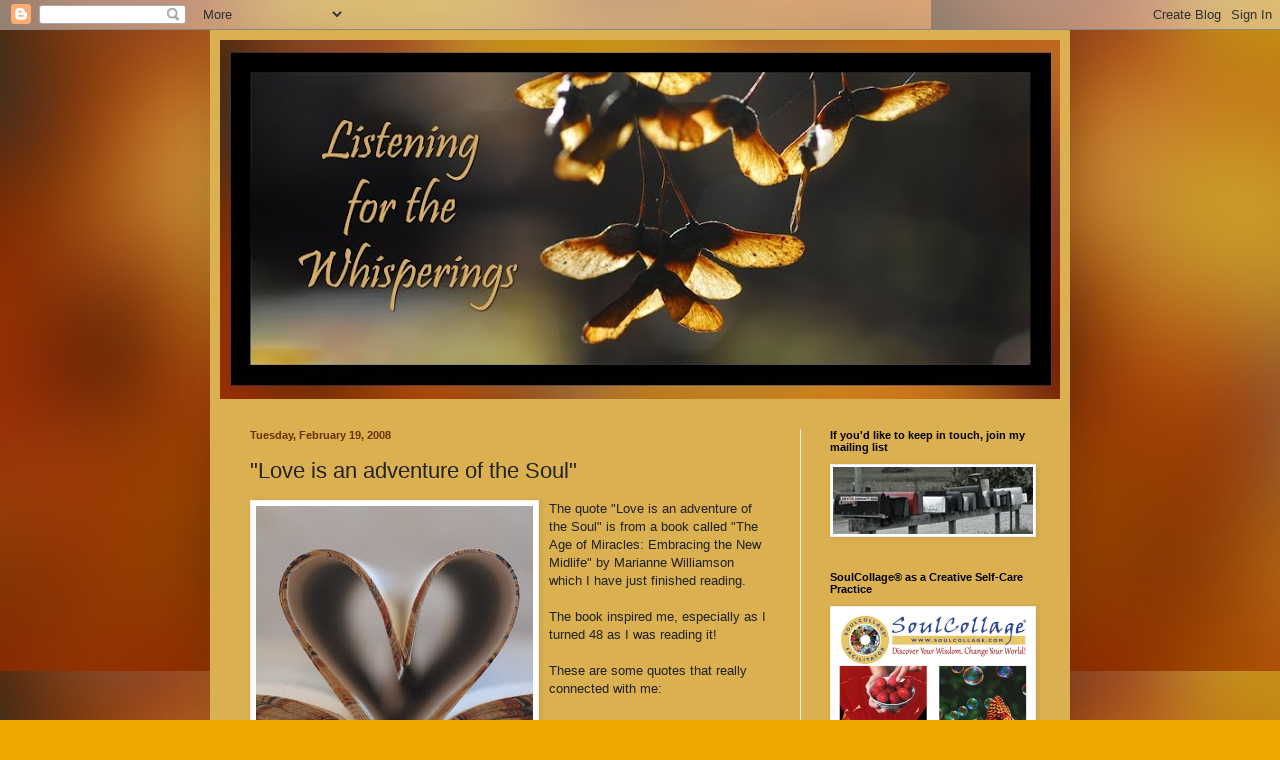

--- FILE ---
content_type: text/html; charset=UTF-8
request_url: https://catherineandersonstudio.blogspot.com/2008/02/love-is-adventure-of-soul.html
body_size: 16839
content:
<!DOCTYPE html>
<html class='v2' dir='ltr' lang='en'>
<head>
<link href='https://www.blogger.com/static/v1/widgets/335934321-css_bundle_v2.css' rel='stylesheet' type='text/css'/>
<meta content='width=1100' name='viewport'/>
<meta content='text/html; charset=UTF-8' http-equiv='Content-Type'/>
<meta content='blogger' name='generator'/>
<link href='https://catherineandersonstudio.blogspot.com/favicon.ico' rel='icon' type='image/x-icon'/>
<link href='http://catherineandersonstudio.blogspot.com/2008/02/love-is-adventure-of-soul.html' rel='canonical'/>
<link rel="alternate" type="application/atom+xml" title="Listening for the Whisperings - Atom" href="https://catherineandersonstudio.blogspot.com/feeds/posts/default" />
<link rel="alternate" type="application/rss+xml" title="Listening for the Whisperings - RSS" href="https://catherineandersonstudio.blogspot.com/feeds/posts/default?alt=rss" />
<link rel="service.post" type="application/atom+xml" title="Listening for the Whisperings - Atom" href="https://www.blogger.com/feeds/6552687405137200905/posts/default" />

<link rel="alternate" type="application/atom+xml" title="Listening for the Whisperings - Atom" href="https://catherineandersonstudio.blogspot.com/feeds/191576151168839906/comments/default" />
<!--Can't find substitution for tag [blog.ieCssRetrofitLinks]-->
<link href='https://blogger.googleusercontent.com/img/b/R29vZ2xl/AVvXsEhGbe5I3NIXdMbEBEj2nUVM1eI2aY3Mn6dCfBozTxQl5io9i9yAAnbhtoQPvg3yzq61SKq5ozDELLT7wKW1hiODwsB70fA8k3G4P3qk-OO2upD2rgPHV-sFRM7iFfd9y8kraQ3n8hjqzg/s320/heartweb.jpg' rel='image_src'/>
<meta content='http://catherineandersonstudio.blogspot.com/2008/02/love-is-adventure-of-soul.html' property='og:url'/>
<meta content='&quot;Love is an adventure of the Soul&quot;' property='og:title'/>
<meta content='The quote &quot;Love is an adventure of the Soul&quot; is from a book called &quot;The Age of Miracles: Embracing the New Midlife&quot; by Marianne Williamson w...' property='og:description'/>
<meta content='https://blogger.googleusercontent.com/img/b/R29vZ2xl/AVvXsEhGbe5I3NIXdMbEBEj2nUVM1eI2aY3Mn6dCfBozTxQl5io9i9yAAnbhtoQPvg3yzq61SKq5ozDELLT7wKW1hiODwsB70fA8k3G4P3qk-OO2upD2rgPHV-sFRM7iFfd9y8kraQ3n8hjqzg/w1200-h630-p-k-no-nu/heartweb.jpg' property='og:image'/>
<title>Listening for the Whisperings: "Love is an adventure of the Soul"</title>
<style id='page-skin-1' type='text/css'><!--
/*
-----------------------------------------------
Blogger Template Style
Name:     Simple
Designer: Blogger
URL:      www.blogger.com
----------------------------------------------- */
/* Content
----------------------------------------------- */
body {
font: normal normal 12px Arial, Tahoma, Helvetica, FreeSans, sans-serif;
color: #222222;
background: #eea800 url(//1.bp.blogspot.com/_9MvvcmV38j0/TQ6dmEJQ3BI/AAAAAAAAAZQ/DmG6jTn8BL4/s0-R/bkgroundnew.jpg) repeat fixed top left;
padding: 0 40px 40px 40px;
}
html body .region-inner {
min-width: 0;
max-width: 100%;
width: auto;
}
h2 {
font-size: 22px;
}
a:link {
text-decoration:none;
color: #cc6411;
}
a:visited {
text-decoration:none;
color: #000000;
}
a:hover {
text-decoration:underline;
color: #ff9700;
}
.body-fauxcolumn-outer .fauxcolumn-inner {
background: transparent none repeat scroll top left;
_background-image: none;
}
.body-fauxcolumn-outer .cap-top {
position: absolute;
z-index: 1;
height: 400px;
width: 100%;
}
.body-fauxcolumn-outer .cap-top .cap-left {
width: 100%;
background: transparent none repeat-x scroll top left;
_background-image: none;
}
.content-outer {
-moz-box-shadow: 0 0 40px rgba(0, 0, 0, .15);
-webkit-box-shadow: 0 0 5px rgba(0, 0, 0, .15);
-goog-ms-box-shadow: 0 0 10px #333333;
box-shadow: 0 0 40px rgba(0, 0, 0, .15);
margin-bottom: 1px;
}
.content-inner {
padding: 10px 10px;
}
.content-inner {
background-color: #dab050;
}
/* Header
----------------------------------------------- */
.header-outer {
background: #663208 url(//www.blogblog.com/1kt/simple/gradients_light.png) repeat-x scroll 0 -400px;
_background-image: none;
}
.Header h1 {
font: normal normal 60px Arial, Tahoma, Helvetica, FreeSans, sans-serif;
color: #ffffff;
text-shadow: 1px 2px 3px rgba(0, 0, 0, .2);
}
.Header h1 a {
color: #ffffff;
}
.Header .description {
font-size: 140%;
color: #ffffff;
}
.header-inner .Header .titlewrapper {
padding: 22px 30px;
}
.header-inner .Header .descriptionwrapper {
padding: 0 30px;
}
/* Tabs
----------------------------------------------- */
.tabs-inner .section:first-child {
border-top: 0 solid #663208;
}
.tabs-inner .section:first-child ul {
margin-top: -0;
border-top: 0 solid #663208;
border-left: 0 solid #663208;
border-right: 0 solid #663208;
}
.tabs-inner .widget ul {
background: #f5f5f5 url(https://resources.blogblog.com/blogblog/data/1kt/simple/gradients_light.png) repeat-x scroll 0 -800px;
_background-image: none;
border-bottom: 1px solid #663208;
margin-top: 0;
margin-left: -30px;
margin-right: -30px;
}
.tabs-inner .widget li a {
display: inline-block;
padding: .6em 1em;
font: normal normal 14px Arial, Tahoma, Helvetica, FreeSans, sans-serif;
color: #999999;
border-left: 1px solid #dab050;
border-right: 1px solid #663208;
}
.tabs-inner .widget li:first-child a {
border-left: none;
}
.tabs-inner .widget li.selected a, .tabs-inner .widget li a:hover {
color: #000000;
background-color: #eeeeee;
text-decoration: none;
}
/* Columns
----------------------------------------------- */
.main-outer {
border-top: 0 solid #eeeeee;
}
.fauxcolumn-left-outer .fauxcolumn-inner {
border-right: 1px solid #eeeeee;
}
.fauxcolumn-right-outer .fauxcolumn-inner {
border-left: 1px solid #eeeeee;
}
/* Headings
----------------------------------------------- */
div.widget > h2,
div.widget h2.title {
margin: 0 0 1em 0;
font: normal bold 11px Arial, Tahoma, Helvetica, FreeSans, sans-serif;
color: #000000;
}
/* Widgets
----------------------------------------------- */
.widget .zippy {
color: #999999;
text-shadow: 2px 2px 1px rgba(0, 0, 0, .1);
}
.widget .popular-posts ul {
list-style: none;
}
/* Posts
----------------------------------------------- */
h2.date-header {
font: normal bold 11px Arial, Tahoma, Helvetica, FreeSans, sans-serif;
}
.date-header span {
background-color: transparent;
color: #663208;
padding: inherit;
letter-spacing: inherit;
margin: inherit;
}
.main-inner {
padding-top: 30px;
padding-bottom: 30px;
}
.main-inner .column-center-inner {
padding: 0 15px;
}
.main-inner .column-center-inner .section {
margin: 0 15px;
}
.post {
margin: 0 0 25px 0;
}
h3.post-title, .comments h4 {
font: normal normal 22px Arial, Tahoma, Helvetica, FreeSans, sans-serif;
margin: .75em 0 0;
}
.post-body {
font-size: 110%;
line-height: 1.4;
position: relative;
}
.post-body img, .post-body .tr-caption-container, .Profile img, .Image img,
.BlogList .item-thumbnail img {
padding: 2px;
background: #ffffff;
border: 1px solid #eeeeee;
-moz-box-shadow: 1px 1px 5px rgba(0, 0, 0, .1);
-webkit-box-shadow: 1px 1px 5px rgba(0, 0, 0, .1);
box-shadow: 1px 1px 5px rgba(0, 0, 0, .1);
}
.post-body img, .post-body .tr-caption-container {
padding: 5px;
}
.post-body .tr-caption-container {
color: #222222;
}
.post-body .tr-caption-container img {
padding: 0;
background: transparent;
border: none;
-moz-box-shadow: 0 0 0 rgba(0, 0, 0, .1);
-webkit-box-shadow: 0 0 0 rgba(0, 0, 0, .1);
box-shadow: 0 0 0 rgba(0, 0, 0, .1);
}
.post-header {
margin: 0 0 1.5em;
line-height: 1.6;
font-size: 90%;
}
.post-footer {
margin: 20px -2px 0;
padding: 5px 10px;
color: #666666;
background-color: #f9f9f9;
border-bottom: 1px solid #eeeeee;
line-height: 1.6;
font-size: 90%;
}
#comments .comment-author {
padding-top: 1.5em;
border-top: 1px solid #eeeeee;
background-position: 0 1.5em;
}
#comments .comment-author:first-child {
padding-top: 0;
border-top: none;
}
.avatar-image-container {
margin: .2em 0 0;
}
#comments .avatar-image-container img {
border: 1px solid #eeeeee;
}
/* Comments
----------------------------------------------- */
.comments .comments-content .icon.blog-author {
background-repeat: no-repeat;
background-image: url([data-uri]);
}
.comments .comments-content .loadmore a {
border-top: 1px solid #999999;
border-bottom: 1px solid #999999;
}
.comments .comment-thread.inline-thread {
background-color: #f9f9f9;
}
.comments .continue {
border-top: 2px solid #999999;
}
/* Accents
---------------------------------------------- */
.section-columns td.columns-cell {
border-left: 1px solid #eeeeee;
}
.blog-pager {
background: transparent none no-repeat scroll top center;
}
.blog-pager-older-link, .home-link,
.blog-pager-newer-link {
background-color: #dab050;
padding: 5px;
}
.footer-outer {
border-top: 0 dashed #bbbbbb;
}
/* Mobile
----------------------------------------------- */
body.mobile  {
background-size: auto;
}
.mobile .body-fauxcolumn-outer {
background: transparent none repeat scroll top left;
}
.mobile .body-fauxcolumn-outer .cap-top {
background-size: 100% auto;
}
.mobile .content-outer {
-webkit-box-shadow: 0 0 3px rgba(0, 0, 0, .15);
box-shadow: 0 0 3px rgba(0, 0, 0, .15);
}
.mobile .tabs-inner .widget ul {
margin-left: 0;
margin-right: 0;
}
.mobile .post {
margin: 0;
}
.mobile .main-inner .column-center-inner .section {
margin: 0;
}
.mobile .date-header span {
padding: 0.1em 10px;
margin: 0 -10px;
}
.mobile h3.post-title {
margin: 0;
}
.mobile .blog-pager {
background: transparent none no-repeat scroll top center;
}
.mobile .footer-outer {
border-top: none;
}
.mobile .main-inner, .mobile .footer-inner {
background-color: #dab050;
}
.mobile-index-contents {
color: #222222;
}
.mobile-link-button {
background-color: #cc6411;
}
.mobile-link-button a:link, .mobile-link-button a:visited {
color: #ffffff;
}
.mobile .tabs-inner .section:first-child {
border-top: none;
}
.mobile .tabs-inner .PageList .widget-content {
background-color: #eeeeee;
color: #000000;
border-top: 1px solid #663208;
border-bottom: 1px solid #663208;
}
.mobile .tabs-inner .PageList .widget-content .pagelist-arrow {
border-left: 1px solid #663208;
}

--></style>
<style id='template-skin-1' type='text/css'><!--
body {
min-width: 860px;
}
.content-outer, .content-fauxcolumn-outer, .region-inner {
min-width: 860px;
max-width: 860px;
_width: 860px;
}
.main-inner .columns {
padding-left: 0px;
padding-right: 260px;
}
.main-inner .fauxcolumn-center-outer {
left: 0px;
right: 260px;
/* IE6 does not respect left and right together */
_width: expression(this.parentNode.offsetWidth -
parseInt("0px") -
parseInt("260px") + 'px');
}
.main-inner .fauxcolumn-left-outer {
width: 0px;
}
.main-inner .fauxcolumn-right-outer {
width: 260px;
}
.main-inner .column-left-outer {
width: 0px;
right: 100%;
margin-left: -0px;
}
.main-inner .column-right-outer {
width: 260px;
margin-right: -260px;
}
#layout {
min-width: 0;
}
#layout .content-outer {
min-width: 0;
width: 800px;
}
#layout .region-inner {
min-width: 0;
width: auto;
}
body#layout div.add_widget {
padding: 8px;
}
body#layout div.add_widget a {
margin-left: 32px;
}
--></style>
<style>
    body {background-image:url(\/\/1.bp.blogspot.com\/_9MvvcmV38j0\/TQ6dmEJQ3BI\/AAAAAAAAAZQ\/DmG6jTn8BL4\/s0-R\/bkgroundnew.jpg);}
    
@media (max-width: 200px) { body {background-image:url(\/\/1.bp.blogspot.com\/_9MvvcmV38j0\/TQ6dmEJQ3BI\/AAAAAAAAAZQ\/DmG6jTn8BL4\/w200-R\/bkgroundnew.jpg);}}
@media (max-width: 400px) and (min-width: 201px) { body {background-image:url(\/\/1.bp.blogspot.com\/_9MvvcmV38j0\/TQ6dmEJQ3BI\/AAAAAAAAAZQ\/DmG6jTn8BL4\/w400-R\/bkgroundnew.jpg);}}
@media (max-width: 800px) and (min-width: 401px) { body {background-image:url(\/\/1.bp.blogspot.com\/_9MvvcmV38j0\/TQ6dmEJQ3BI\/AAAAAAAAAZQ\/DmG6jTn8BL4\/w800-R\/bkgroundnew.jpg);}}
@media (max-width: 1200px) and (min-width: 801px) { body {background-image:url(\/\/1.bp.blogspot.com\/_9MvvcmV38j0\/TQ6dmEJQ3BI\/AAAAAAAAAZQ\/DmG6jTn8BL4\/w1200-R\/bkgroundnew.jpg);}}
/* Last tag covers anything over one higher than the previous max-size cap. */
@media (min-width: 1201px) { body {background-image:url(\/\/1.bp.blogspot.com\/_9MvvcmV38j0\/TQ6dmEJQ3BI\/AAAAAAAAAZQ\/DmG6jTn8BL4\/w1600-R\/bkgroundnew.jpg);}}
  </style>
<link href='https://www.blogger.com/dyn-css/authorization.css?targetBlogID=6552687405137200905&amp;zx=15ab0f4c-9c29-4e3b-82b5-fb11f8d1333e' media='none' onload='if(media!=&#39;all&#39;)media=&#39;all&#39;' rel='stylesheet'/><noscript><link href='https://www.blogger.com/dyn-css/authorization.css?targetBlogID=6552687405137200905&amp;zx=15ab0f4c-9c29-4e3b-82b5-fb11f8d1333e' rel='stylesheet'/></noscript>
<meta name='google-adsense-platform-account' content='ca-host-pub-1556223355139109'/>
<meta name='google-adsense-platform-domain' content='blogspot.com'/>

</head>
<body class='loading variant-bold'>
<div class='navbar section' id='navbar' name='Navbar'><div class='widget Navbar' data-version='1' id='Navbar1'><script type="text/javascript">
    function setAttributeOnload(object, attribute, val) {
      if(window.addEventListener) {
        window.addEventListener('load',
          function(){ object[attribute] = val; }, false);
      } else {
        window.attachEvent('onload', function(){ object[attribute] = val; });
      }
    }
  </script>
<div id="navbar-iframe-container"></div>
<script type="text/javascript" src="https://apis.google.com/js/platform.js"></script>
<script type="text/javascript">
      gapi.load("gapi.iframes:gapi.iframes.style.bubble", function() {
        if (gapi.iframes && gapi.iframes.getContext) {
          gapi.iframes.getContext().openChild({
              url: 'https://www.blogger.com/navbar/6552687405137200905?po\x3d191576151168839906\x26origin\x3dhttps://catherineandersonstudio.blogspot.com',
              where: document.getElementById("navbar-iframe-container"),
              id: "navbar-iframe"
          });
        }
      });
    </script><script type="text/javascript">
(function() {
var script = document.createElement('script');
script.type = 'text/javascript';
script.src = '//pagead2.googlesyndication.com/pagead/js/google_top_exp.js';
var head = document.getElementsByTagName('head')[0];
if (head) {
head.appendChild(script);
}})();
</script>
</div></div>
<div class='body-fauxcolumns'>
<div class='fauxcolumn-outer body-fauxcolumn-outer'>
<div class='cap-top'>
<div class='cap-left'></div>
<div class='cap-right'></div>
</div>
<div class='fauxborder-left'>
<div class='fauxborder-right'></div>
<div class='fauxcolumn-inner'>
</div>
</div>
<div class='cap-bottom'>
<div class='cap-left'></div>
<div class='cap-right'></div>
</div>
</div>
</div>
<div class='content'>
<div class='content-fauxcolumns'>
<div class='fauxcolumn-outer content-fauxcolumn-outer'>
<div class='cap-top'>
<div class='cap-left'></div>
<div class='cap-right'></div>
</div>
<div class='fauxborder-left'>
<div class='fauxborder-right'></div>
<div class='fauxcolumn-inner'>
</div>
</div>
<div class='cap-bottom'>
<div class='cap-left'></div>
<div class='cap-right'></div>
</div>
</div>
</div>
<div class='content-outer'>
<div class='content-cap-top cap-top'>
<div class='cap-left'></div>
<div class='cap-right'></div>
</div>
<div class='fauxborder-left content-fauxborder-left'>
<div class='fauxborder-right content-fauxborder-right'></div>
<div class='content-inner'>
<header>
<div class='header-outer'>
<div class='header-cap-top cap-top'>
<div class='cap-left'></div>
<div class='cap-right'></div>
</div>
<div class='fauxborder-left header-fauxborder-left'>
<div class='fauxborder-right header-fauxborder-right'></div>
<div class='region-inner header-inner'>
<div class='header section' id='header' name='Header'><div class='widget Header' data-version='1' id='Header1'>
<div id='header-inner'>
<a href='https://catherineandersonstudio.blogspot.com/' style='display: block'>
<img alt='Listening for the Whisperings' height='359px; ' id='Header1_headerimg' src='https://blogger.googleusercontent.com/img/b/R29vZ2xl/AVvXsEgFSShUwfbK5td9PzOeEpgWwHaiI5Zr6gQ5S1IF7XlKadpNvHIOpQNKohjScxyYWxPZedIVjvHq8XOpR30TWuxkmu9yC-wbuszCr1kVobvN_iDZ7IJLEIi2wvY21bf0C_v2n2eidPZAUg/s840-r/header+-+seeds2.jpg' style='display: block' width='840px; '/>
</a>
</div>
</div></div>
</div>
</div>
<div class='header-cap-bottom cap-bottom'>
<div class='cap-left'></div>
<div class='cap-right'></div>
</div>
</div>
</header>
<div class='tabs-outer'>
<div class='tabs-cap-top cap-top'>
<div class='cap-left'></div>
<div class='cap-right'></div>
</div>
<div class='fauxborder-left tabs-fauxborder-left'>
<div class='fauxborder-right tabs-fauxborder-right'></div>
<div class='region-inner tabs-inner'>
<div class='tabs no-items section' id='crosscol' name='Cross-Column'></div>
<div class='tabs no-items section' id='crosscol-overflow' name='Cross-Column 2'></div>
</div>
</div>
<div class='tabs-cap-bottom cap-bottom'>
<div class='cap-left'></div>
<div class='cap-right'></div>
</div>
</div>
<div class='main-outer'>
<div class='main-cap-top cap-top'>
<div class='cap-left'></div>
<div class='cap-right'></div>
</div>
<div class='fauxborder-left main-fauxborder-left'>
<div class='fauxborder-right main-fauxborder-right'></div>
<div class='region-inner main-inner'>
<div class='columns fauxcolumns'>
<div class='fauxcolumn-outer fauxcolumn-center-outer'>
<div class='cap-top'>
<div class='cap-left'></div>
<div class='cap-right'></div>
</div>
<div class='fauxborder-left'>
<div class='fauxborder-right'></div>
<div class='fauxcolumn-inner'>
</div>
</div>
<div class='cap-bottom'>
<div class='cap-left'></div>
<div class='cap-right'></div>
</div>
</div>
<div class='fauxcolumn-outer fauxcolumn-left-outer'>
<div class='cap-top'>
<div class='cap-left'></div>
<div class='cap-right'></div>
</div>
<div class='fauxborder-left'>
<div class='fauxborder-right'></div>
<div class='fauxcolumn-inner'>
</div>
</div>
<div class='cap-bottom'>
<div class='cap-left'></div>
<div class='cap-right'></div>
</div>
</div>
<div class='fauxcolumn-outer fauxcolumn-right-outer'>
<div class='cap-top'>
<div class='cap-left'></div>
<div class='cap-right'></div>
</div>
<div class='fauxborder-left'>
<div class='fauxborder-right'></div>
<div class='fauxcolumn-inner'>
</div>
</div>
<div class='cap-bottom'>
<div class='cap-left'></div>
<div class='cap-right'></div>
</div>
</div>
<!-- corrects IE6 width calculation -->
<div class='columns-inner'>
<div class='column-center-outer'>
<div class='column-center-inner'>
<div class='main section' id='main' name='Main'><div class='widget Blog' data-version='1' id='Blog1'>
<div class='blog-posts hfeed'>

          <div class="date-outer">
        
<h2 class='date-header'><span>Tuesday, February 19, 2008</span></h2>

          <div class="date-posts">
        
<div class='post-outer'>
<div class='post hentry uncustomized-post-template' itemprop='blogPost' itemscope='itemscope' itemtype='http://schema.org/BlogPosting'>
<meta content='https://blogger.googleusercontent.com/img/b/R29vZ2xl/AVvXsEhGbe5I3NIXdMbEBEj2nUVM1eI2aY3Mn6dCfBozTxQl5io9i9yAAnbhtoQPvg3yzq61SKq5ozDELLT7wKW1hiODwsB70fA8k3G4P3qk-OO2upD2rgPHV-sFRM7iFfd9y8kraQ3n8hjqzg/s320/heartweb.jpg' itemprop='image_url'/>
<meta content='6552687405137200905' itemprop='blogId'/>
<meta content='191576151168839906' itemprop='postId'/>
<a name='191576151168839906'></a>
<h3 class='post-title entry-title' itemprop='name'>
"Love is an adventure of the Soul"
</h3>
<div class='post-header'>
<div class='post-header-line-1'></div>
</div>
<div class='post-body entry-content' id='post-body-191576151168839906' itemprop='description articleBody'>
<a href="https://blogger.googleusercontent.com/img/b/R29vZ2xl/AVvXsEhGbe5I3NIXdMbEBEj2nUVM1eI2aY3Mn6dCfBozTxQl5io9i9yAAnbhtoQPvg3yzq61SKq5ozDELLT7wKW1hiODwsB70fA8k3G4P3qk-OO2upD2rgPHV-sFRM7iFfd9y8kraQ3n8hjqzg/s1600-h/heartweb.jpg"><img alt="" border="0" id="BLOGGER_PHOTO_ID_5168794638385060002" src="https://blogger.googleusercontent.com/img/b/R29vZ2xl/AVvXsEhGbe5I3NIXdMbEBEj2nUVM1eI2aY3Mn6dCfBozTxQl5io9i9yAAnbhtoQPvg3yzq61SKq5ozDELLT7wKW1hiODwsB70fA8k3G4P3qk-OO2upD2rgPHV-sFRM7iFfd9y8kraQ3n8hjqzg/s320/heartweb.jpg" style="FLOAT: left; MARGIN: 0px 10px 10px 0px; CURSOR: hand" /></a>The quote "Love is an adventure of the Soul" is from a book called "The Age of Miracles: Embracing the New Midlife" by Marianne Williamson which I have just finished reading.<br /><div></div><br /><div>The book inspired me, especially as I turned 48 as I was reading it!</div><br /><div>These are some quotes that really connected with me:</div><br /><div>"If in fact the highest, most creative work is the work of consciousness, then in slowing down we're not doing less; we're doing more. Having slowed down physically, we're in a better space to rev up psychically. We are becoming contemplative. We are shifting from the outer to the inner .... We're going slower in order to go deeper, in order to go faster in the direction of urgently needed change in the world."</div><br /><div></div><div>"Aging humbles us, it's true - but it also awakens us to how precious life is, and how very fragile. It's time for us to become elders and caretakers of this precious planet, not just in name but in passionate practice."<br /><br />The next book our photo art journals group is doing is called "Have a Heart" and is a collection of photographs of hearts we have found in nature or elsewhere. I plan to use the photo I took of the heart in the book pages for the cover of the heart book. </div><br /><div></div>
<div style='clear: both;'></div>
</div>
<div class='post-footer'>
<div class='post-footer-line post-footer-line-1'>
<span class='post-author vcard'>
Posted by
<span class='fn' itemprop='author' itemscope='itemscope' itemtype='http://schema.org/Person'>
<meta content='https://www.blogger.com/profile/08522677325866101238' itemprop='url'/>
<a class='g-profile' href='https://www.blogger.com/profile/08522677325866101238' rel='author' title='author profile'>
<span itemprop='name'>Catherine Anderson</span>
</a>
</span>
</span>
<span class='post-timestamp'>
at
<meta content='http://catherineandersonstudio.blogspot.com/2008/02/love-is-adventure-of-soul.html' itemprop='url'/>
<a class='timestamp-link' href='https://catherineandersonstudio.blogspot.com/2008/02/love-is-adventure-of-soul.html' rel='bookmark' title='permanent link'><abbr class='published' itemprop='datePublished' title='2008-02-19T12:14:00-08:00'>12:14&#8239;PM</abbr></a>
</span>
<span class='post-comment-link'>
</span>
<span class='post-icons'>
<span class='item-action'>
<a href='https://www.blogger.com/email-post/6552687405137200905/191576151168839906' title='Email Post'>
<img alt='' class='icon-action' height='13' src='https://resources.blogblog.com/img/icon18_email.gif' width='18'/>
</a>
</span>
<span class='item-control blog-admin pid-877076860'>
<a href='https://www.blogger.com/post-edit.g?blogID=6552687405137200905&postID=191576151168839906&from=pencil' title='Edit Post'>
<img alt='' class='icon-action' height='18' src='https://resources.blogblog.com/img/icon18_edit_allbkg.gif' width='18'/>
</a>
</span>
</span>
<div class='post-share-buttons goog-inline-block'>
<a class='goog-inline-block share-button sb-email' href='https://www.blogger.com/share-post.g?blogID=6552687405137200905&postID=191576151168839906&target=email' target='_blank' title='Email This'><span class='share-button-link-text'>Email This</span></a><a class='goog-inline-block share-button sb-blog' href='https://www.blogger.com/share-post.g?blogID=6552687405137200905&postID=191576151168839906&target=blog' onclick='window.open(this.href, "_blank", "height=270,width=475"); return false;' target='_blank' title='BlogThis!'><span class='share-button-link-text'>BlogThis!</span></a><a class='goog-inline-block share-button sb-twitter' href='https://www.blogger.com/share-post.g?blogID=6552687405137200905&postID=191576151168839906&target=twitter' target='_blank' title='Share to X'><span class='share-button-link-text'>Share to X</span></a><a class='goog-inline-block share-button sb-facebook' href='https://www.blogger.com/share-post.g?blogID=6552687405137200905&postID=191576151168839906&target=facebook' onclick='window.open(this.href, "_blank", "height=430,width=640"); return false;' target='_blank' title='Share to Facebook'><span class='share-button-link-text'>Share to Facebook</span></a><a class='goog-inline-block share-button sb-pinterest' href='https://www.blogger.com/share-post.g?blogID=6552687405137200905&postID=191576151168839906&target=pinterest' target='_blank' title='Share to Pinterest'><span class='share-button-link-text'>Share to Pinterest</span></a>
</div>
</div>
<div class='post-footer-line post-footer-line-2'>
<span class='post-labels'>
</span>
</div>
<div class='post-footer-line post-footer-line-3'>
<span class='post-location'>
</span>
</div>
</div>
</div>
<div class='comments' id='comments'>
<a name='comments'></a>
<h4>1 comment:</h4>
<div id='Blog1_comments-block-wrapper'>
<dl class='avatar-comment-indent' id='comments-block'>
<dt class='comment-author ' id='c4726598255080539994'>
<a name='c4726598255080539994'></a>
<div class="avatar-image-container vcard"><span dir="ltr"><a href="https://www.blogger.com/profile/13365028887954425204" target="" rel="nofollow" onclick="" class="avatar-hovercard" id="av-4726598255080539994-13365028887954425204"><img src="https://resources.blogblog.com/img/blank.gif" width="35" height="35" class="delayLoad" style="display: none;" longdesc="//blogger.googleusercontent.com/img/b/R29vZ2xl/AVvXsEhj8ZREYdGbTFi7aajut3gzaNj6NEns8ycXH8te5McZWtvkv1dWA9QxsCMlF3Fj0T9-dVBu7aQYH8bn49BgIxQc35jbKnQpbGj3UsSnslPAsdm8bQfuI_p5896UnIiq8O4/s45-c/20150303profile.jpg" alt="" title="E-J">

<noscript><img src="//blogger.googleusercontent.com/img/b/R29vZ2xl/AVvXsEhj8ZREYdGbTFi7aajut3gzaNj6NEns8ycXH8te5McZWtvkv1dWA9QxsCMlF3Fj0T9-dVBu7aQYH8bn49BgIxQc35jbKnQpbGj3UsSnslPAsdm8bQfuI_p5896UnIiq8O4/s45-c/20150303profile.jpg" width="35" height="35" class="photo" alt=""></noscript></a></span></div>
<a href='https://www.blogger.com/profile/13365028887954425204' rel='nofollow'>E-J</a>
said...
</dt>
<dd class='comment-body' id='Blog1_cmt-4726598255080539994'>
<p>
Wandered into your blog via a search on Eric Maisel, as I'm reading "The Van Gogh Blues" ... That's a great photo!
</p>
</dd>
<dd class='comment-footer'>
<span class='comment-timestamp'>
<a href='https://catherineandersonstudio.blogspot.com/2008/02/love-is-adventure-of-soul.html?showComment=1205246040000#c4726598255080539994' title='comment permalink'>
March 11, 2008 at 7:34&#8239;AM
</a>
<span class='item-control blog-admin pid-742842075'>
<a class='comment-delete' href='https://www.blogger.com/comment/delete/6552687405137200905/4726598255080539994' title='Delete Comment'>
<img src='https://resources.blogblog.com/img/icon_delete13.gif'/>
</a>
</span>
</span>
</dd>
</dl>
</div>
<p class='comment-footer'>
<a href='https://www.blogger.com/comment/fullpage/post/6552687405137200905/191576151168839906' onclick='javascript:window.open(this.href, "bloggerPopup", "toolbar=0,location=0,statusbar=1,menubar=0,scrollbars=yes,width=640,height=500"); return false;'>Post a Comment</a>
</p>
</div>
</div>

        </div></div>
      
</div>
<div class='blog-pager' id='blog-pager'>
<span id='blog-pager-newer-link'>
<a class='blog-pager-newer-link' href='https://catherineandersonstudio.blogspot.com/2008/02/visiting-oberlin.html' id='Blog1_blog-pager-newer-link' title='Newer Post'>Newer Post</a>
</span>
<span id='blog-pager-older-link'>
<a class='blog-pager-older-link' href='https://catherineandersonstudio.blogspot.com/2008/01/eric-maisels-upcoming-virtual-book-tour.html' id='Blog1_blog-pager-older-link' title='Older Post'>Older Post</a>
</span>
<a class='home-link' href='https://catherineandersonstudio.blogspot.com/'>Home</a>
</div>
<div class='clear'></div>
<div class='post-feeds'>
<div class='feed-links'>
Subscribe to:
<a class='feed-link' href='https://catherineandersonstudio.blogspot.com/feeds/191576151168839906/comments/default' target='_blank' type='application/atom+xml'>Post Comments (Atom)</a>
</div>
</div>
</div></div>
</div>
</div>
<div class='column-left-outer'>
<div class='column-left-inner'>
<aside>
</aside>
</div>
</div>
<div class='column-right-outer'>
<div class='column-right-inner'>
<aside>
<div class='sidebar section' id='sidebar-right-1'><div class='widget Image' data-version='1' id='Image22'>
<h2>If you'd like to keep in touch, join my mailing list</h2>
<div class='widget-content'>
<a href='http://visitor.r20.constantcontact.com/d.jsp?llr=k9gx6dcab&p=oi&m=1101790944074&sit=mo88dpscb&f=0691327c-bfd4-400a-bd19-2b72da5737e5'>
<img alt='If you&#39;d like to keep in touch, join my mailing list' height='67' id='Image22_img' src='https://blogger.googleusercontent.com/img/b/R29vZ2xl/AVvXsEijmT-q02LoVlXBoM40jjuH4mlPaI_syh_8Qg7TsEKylcmNXdhEGhuWysd8DeFkwr7cyN1mmgTIBXy3fiOyPW4cQutD2rtZ3RVs-Jkft3uP_ILdgXCZP3OCOtb8gNROe6mKsnf_f0zIdg/s1600-r/mailboxtext200px.jpg' width='200'/>
</a>
<br/>
</div>
<div class='clear'></div>
</div><div class='widget Image' data-version='1' id='Image21'>
<h2>SoulCollage&#174; as a Creative Self-Care Practice</h2>
<div class='widget-content'>
<a href='http://www.creativepilgrimage.com/new-products/soulcollage-as-a-creative-self-care-practice'>
<img alt='SoulCollage® as a Creative Self-Care Practice' height='186' id='Image21_img' src='https://blogger.googleusercontent.com/img/b/R29vZ2xl/AVvXsEjhotuWWtwFk05BwHXAeGm82uDzPJ7xhMXljSUh8xgVcp8ImCzi2QcAp-DxcDRRk7rz1y37i_FlIC0PQSvPkHJnd_tIjOs-T73u_9ar_iKke51zVbkaiALGj0iTy2W9bi56D8PAnElXSw/s1600-r/self+care+collage+with+banner.jpg' width='200'/>
</a>
<br/>
<span class='caption'>Take time for self-care with this online course</span>
</div>
<div class='clear'></div>
</div><div class='widget Image' data-version='1' id='Image19'>
<h2>Create your own Collage Labyrinth</h2>
<div class='widget-content'>
<a href='http://www.creativepilgrimage.com/new-products/collage-labyrinth-workshop'>
<img alt='Create your own Collage Labyrinth' height='194' id='Image19_img' src='https://blogger.googleusercontent.com/img/b/R29vZ2xl/AVvXsEgjdPFzsz7ZF3n38Jq1ThHunpgtl_1H7_VnGBdBhiJCN8xyq8lXK4hkt3_bB52CS-D8_p9xbU2a-OqXyZbgi6xS-HyiEk6kZMOKpXGpcm46OteKeatHr10T0ENXHJoOY4KkImThj_Ck6Q/s1600-r/collage+labyrinth+4+in.jpg' width='200'/>
</a>
<br/>
<span class='caption'>Online Workshop with step-by-step videos</span>
</div>
<div class='clear'></div>
</div><div class='widget LinkList' data-version='1' id='LinkList4'>
<h2>Other Places to Find me</h2>
<div class='widget-content'>
<ul>
<li><a href='http://www.creativepilgrimage.com/'>Creative Pilgrimage</a></li>
<li><a href='http://www.catherineandersonstudio.com/'>Catherine Anderson Studio</a></li>
<li><a href='http://thecreativephotographer.blogspot.com/'>The Creative Photographer</a></li>
</ul>
<div class='clear'></div>
</div>
</div><div class='widget Image' data-version='1' id='Image1'>
<h2>My book "The Creative Photographer"</h2>
<div class='widget-content'>
<a href='http://www.creativepilgrimage.com/creative-photographer/'>
<img alt='My book "The Creative Photographer"' height='240' id='Image1_img' src='https://blogger.googleusercontent.com/img/b/R29vZ2xl/AVvXsEgRfxgfMz1EOIpseVUtO0ynFSLOE-bl6if3FF5H3JxmjwDddTKHEENmBR1VEBj1u0zr9bWlqhBVV0ujWs9gbCXzh9Vdh0SbDGpsBWxtZiNXkc8-dRvARBnUO6qU-Y7okZUwFzf3uWMe-g/s240/book+cover.jpg' width='204'/>
</a>
<br/>
<span class='caption'>Explore your creativity through the art and practice of photography</span>
</div>
<div class='clear'></div>
</div><div class='widget Image' data-version='1' id='Image4'>
<h2>Doorways and Openings Collage Imagery</h2>
<div class='widget-content'>
<a href='http://www.creativepilgrimage.com/new-products/doorways-and-openings-collage-imagery'>
<img alt='Doorways and Openings Collage Imagery' height='255' id='Image4_img' src='https://blogger.googleusercontent.com/img/b/R29vZ2xl/AVvXsEiKobx4k3KUh9Mz4V9MNfmtaixemf0ETWr_vv1Vwi__lE0GySxR1SXnFom744ryUgtDfj956geBFgMSXecQAwxDHBsqGyPuPjrcoHfO8_FLYRW8L9JSSdndoX155muF8G-OwayXD6cpTQ/s1600-r/cover+amazon.JPG' width='200'/>
</a>
<br/>
<span class='caption'>Available from my website or Amazon</span>
</div>
<div class='clear'></div>
</div><div class='widget Image' data-version='1' id='Image8'>
<h2>"Journaling the Labyrinth" journal</h2>
<div class='widget-content'>
<a href='http://www.amazon.com/Journaling-Labyrinth-Path-Catherine-Anderson/dp/098852712X/ref=sr_1_1?ie=UTF8&qid=1414016055&sr=8-1&keywords=journaling+the+labyrinth'>
<img alt='"Journaling the Labyrinth" journal' height='200' id='Image8_img' src='https://blogger.googleusercontent.com/img/b/R29vZ2xl/AVvXsEgyWimTuaoXQaOJROayM_W1lZyrws7OBr829ezrY2pZ1Vkr1rTbu2oX1gNHgWsxqlWg0xinuBucdC4IpNOr1mgauz0GIt9EtNvj3O8N8b3B4YZa4MZ04lml9IfJ1yU40-R9clBQ7Hd8qw/s1600/cover+4x4.jpg' width='200'/>
</a>
<br/>
<span class='caption'>A portable path to peace, a guide for your inner journey whenever and wherever you need it</span>
</div>
<div class='clear'></div>
</div><div class='widget Image' data-version='1' id='Image10'>
<h2>This Blog is featured in</h2>
<div class='widget-content'>
<a href='http://artellaland.com/play.html'>
<img alt='This Blog is featured in' height='175' id='Image10_img' src='https://blogger.googleusercontent.com/img/b/R29vZ2xl/AVvXsEhrvriigiqMSc1p_KnJYAu8bY-_b3QNiacvmLw1bn96q_zYS-4SNiuAIPKSuzntdcfOAV02MGsiQmE_ufK4DEpI-Dgqydn9652niTmZfiO4PjiX_D1qNmPNjwNktx7DPlwx8vRvmiNiMA/s1600/ArtellaBlogBadge.jpg' width='165'/>
</a>
<br/>
<span class='caption'>What Artella loves about this blog: inspiring visual images, quotes and brief but meaningful posts!</span>
</div>
<div class='clear'></div>
</div><div class='widget Image' data-version='1' id='Image5'>
<h2>SELF-ASSIGNMENTS FROM "THE CREATIVE PHOTOGRAPHER EXPLORATION CARDS TO EXPAND YOUR CREATIVITY"</h2>
<div class='widget-content'>
<a href='http://www.creativepilgrimage.com/new-products/the-creative-photographer-exploration-cards-to-expand-your-creativity'>
<img alt='SELF-ASSIGNMENTS FROM "THE CREATIVE PHOTOGRAPHER EXPLORATION CARDS TO EXPAND YOUR CREATIVITY"' height='250' id='Image5_img' src='https://blogger.googleusercontent.com/img/b/R29vZ2xl/AVvXsEhrq18SHzeTfSb7kYxY0CYdDbL6OBpwmrMSetig7aCkjLtu1KZ7ug_MIuJuMUrC-949F0tDFXx_w18nu3W1ysS5YqUw0VKvYfWgmZ871lIM2ET_oaj9B5AashBU0M7-gMX2lhKtQismoA/s250/COVER.jpg' width='150'/>
</a>
<br/>
<span class='caption'>Focus on one theme each month and improve your photography</span>
</div>
<div class='clear'></div>
</div><div class='widget Image' data-version='1' id='Image6'>
<h2>The Soul Directed Life</h2>
<div class='widget-content'>
<img alt='The Soul Directed Life' height='150' id='Image6_img' src='https://blogger.googleusercontent.com/img/b/R29vZ2xl/AVvXsEi-nXiyUFT03kjQzREVlVIAyFb84l2V7KoFX-BadVv8LAxO-TBVPQD6fnIXboZZGVys4GTxL32qj4uNQzU4PBXAHErcapUBqOcH4dh12zxFOE35A8a8_RmCki-r74nK3SbbenrjWPv8bw/s250/jc.jpg' width='200'/>
<br/>
<span class='caption'>Janet Conner interviewed Catherine on February 14th, 2013 - listen to this and many other inspirational interviews at no cost on Unity Radio FM</span>
</div>
<div class='clear'></div>
</div><div class='widget Image' data-version='1' id='Image7'>
<h2>Being a Creative Photographer</h2>
<div class='widget-content'>
<a href='http://quest4wholeness.com/call-catherineanderson.html'>
<img alt='Being a Creative Photographer' height='133' id='Image7_img' src='https://blogger.googleusercontent.com/img/b/R29vZ2xl/AVvXsEiIubmMpFoHKjGisDHthnS1Gn2J5Dg4cfD73ersVFe-1lglS5F9Tpl1RP14EjPkKUFM-JXkZbWe8COY-P_PJ9h0NSx2xLBScqUhjxN0lscb0PqSF0qx9a0pNPav5_fgMMKdDG8bqOrglQ/s1600/floating+flowers.jpg' width='200'/>
</a>
<br/>
<span class='caption'>Colleen Russell interviews Catherine on how to be a Creative Photographer - free download</span>
</div>
<div class='clear'></div>
</div><div class='widget Profile' data-version='1' id='Profile1'>
<h2>About Me</h2>
<div class='widget-content'>
<a href='https://www.blogger.com/profile/08522677325866101238'><img alt='My photo' class='profile-img' height='80' src='//blogger.googleusercontent.com/img/b/R29vZ2xl/AVvXsEjP8lZEQt5yN8VM05sHVhRDsECGQMH5PJJ_16zAlx-4fS9cOk8Naj_p18e8yAO8Tt4-agfjYtnXODgUFy-23o6wQXrbH4fI7kLhFxklHEqU32Vh_zDjDrKdb7Bh2aE7BQ/s1600/*' width='60'/></a>
<dl class='profile-datablock'>
<dt class='profile-data'>
<a class='profile-name-link g-profile' href='https://www.blogger.com/profile/08522677325866101238' rel='author' style='background-image: url(//www.blogger.com/img/logo-16.png);'>
Catherine Anderson
</a>
</dt>
<dd class='profile-textblock'>Catherine believes in the power of the image to call our attention to the beauty and the pain in the world around us.   She is the author of the book &quot;The Creative Photographer&quot; published by Lark Books.  Her journey of self-discovery has taken her from attorney to photography franchise owner to creativity-workshop facilitator.  She loves being a creative mid-wife assisting others in giving birth to their creative eye and guiding them to express themselves in the world. Catherine teaches SoulCollage&#174;, Creativity, Visual Art Journaling, Book-making and Photography classes in her studio in Charlotte, NC, and also teaches at Art &amp; Soul, the John C. Campbell Folk School and leads photography retreats in Italy, France and South Africa.</dd>
</dl>
<a class='profile-link' href='https://www.blogger.com/profile/08522677325866101238' rel='author'>View my complete profile</a>
<div class='clear'></div>
</div>
</div><div class='widget Image' data-version='1' id='Image3'>
<h2>LEARN MORE ABOUT SOULCOLLAGE&#174;</h2>
<div class='widget-content'>
<a href='http://www.catherineandersonstudio.com/soulcollage.html'>
<img alt='LEARN MORE ABOUT SOULCOLLAGE®' height='190' id='Image3_img' src='https://blogger.googleusercontent.com/img/b/R29vZ2xl/AVvXsEjVF04zjsOAdLS3oVwXo3OqHqR5vEVoq6vx5VmrC-XFbru7KbitpcHauKYkCVSalHKOrobDwYT5DHAp7116nLBLaQe0mxpT3UNvMJtLE0M0KYSznRMSLKLHEVLFb9ihSEIvhI3yHaNxoA/s250/SC+logo+blog.jpg' width='200'/>
</a>
<br/>
</div>
<div class='clear'></div>
</div><div class='widget BlogSearch' data-version='1' id='BlogSearch1'>
<h2 class='title'>Search This Blog</h2>
<div class='widget-content'>
<div id='BlogSearch1_form'>
<form action='https://catherineandersonstudio.blogspot.com/search' class='gsc-search-box' target='_top'>
<table cellpadding='0' cellspacing='0' class='gsc-search-box'>
<tbody>
<tr>
<td class='gsc-input'>
<input autocomplete='off' class='gsc-input' name='q' size='10' title='search' type='text' value=''/>
</td>
<td class='gsc-search-button'>
<input class='gsc-search-button' title='search' type='submit' value='Search'/>
</td>
</tr>
</tbody>
</table>
</form>
</div>
</div>
<div class='clear'></div>
</div><div class='widget TextList' data-version='1' id='TextList1'>
<h2>Remember</h2>
<div class='widget-content'>
<ul>
<li>What shape waits in the seed of you to grow and spread its branches against a future sky? David Whyte</li>
<li>"Purpose is the place where your deep gladness meets the world's needs."   Frederick Buechner</li>
<li>"Infinite patience produces immediate results." from A Course in Miracles - Infinite patience implies an absolute certainty that what you'd like to manifest will indeed show up, in perfect order, and exactly on time.</li>
</ul>
<div class='clear'></div>
</div>
</div><div class='widget Text' data-version='1' id='Text2'>
<h2 class='title'>Life</h2>
<div class='widget-content'>
<span style="color: rgb(255, 204, 102);"><strong style="color: rgb(204, 102, 0);">"LIVE DEEP INSTEAD OF FAST."</strong><br/></span>Henry Canby<br/>
</div>
<div class='clear'></div>
</div><div class='widget Text' data-version='1' id='Text1'>
<h2 class='title'>Courage</h2>
<div class='widget-content'>
<strong><span style="color: rgb(255, 204, 102);"><span style="color: rgb(204, 102, 0);">"May you find the courage to offer yourself fully to what has heart and meaning for you."</span><br/></span></strong>Dawna Markova<br/>
</div>
<div class='clear'></div>
</div><div class='widget BlogArchive' data-version='1' id='BlogArchive1'>
<h2>Blog Archive</h2>
<div class='widget-content'>
<div id='ArchiveList'>
<div id='BlogArchive1_ArchiveList'>
<ul class='hierarchy'>
<li class='archivedate collapsed'>
<a class='toggle' href='javascript:void(0)'>
<span class='zippy'>

        &#9658;&#160;
      
</span>
</a>
<a class='post-count-link' href='https://catherineandersonstudio.blogspot.com/2018/'>
2018
</a>
<span class='post-count' dir='ltr'>(1)</span>
<ul class='hierarchy'>
<li class='archivedate collapsed'>
<a class='toggle' href='javascript:void(0)'>
<span class='zippy'>

        &#9658;&#160;
      
</span>
</a>
<a class='post-count-link' href='https://catherineandersonstudio.blogspot.com/2018/03/'>
March
</a>
<span class='post-count' dir='ltr'>(1)</span>
</li>
</ul>
</li>
</ul>
<ul class='hierarchy'>
<li class='archivedate collapsed'>
<a class='toggle' href='javascript:void(0)'>
<span class='zippy'>

        &#9658;&#160;
      
</span>
</a>
<a class='post-count-link' href='https://catherineandersonstudio.blogspot.com/2017/'>
2017
</a>
<span class='post-count' dir='ltr'>(1)</span>
<ul class='hierarchy'>
<li class='archivedate collapsed'>
<a class='toggle' href='javascript:void(0)'>
<span class='zippy'>

        &#9658;&#160;
      
</span>
</a>
<a class='post-count-link' href='https://catherineandersonstudio.blogspot.com/2017/01/'>
January
</a>
<span class='post-count' dir='ltr'>(1)</span>
</li>
</ul>
</li>
</ul>
<ul class='hierarchy'>
<li class='archivedate collapsed'>
<a class='toggle' href='javascript:void(0)'>
<span class='zippy'>

        &#9658;&#160;
      
</span>
</a>
<a class='post-count-link' href='https://catherineandersonstudio.blogspot.com/2016/'>
2016
</a>
<span class='post-count' dir='ltr'>(7)</span>
<ul class='hierarchy'>
<li class='archivedate collapsed'>
<a class='toggle' href='javascript:void(0)'>
<span class='zippy'>

        &#9658;&#160;
      
</span>
</a>
<a class='post-count-link' href='https://catherineandersonstudio.blogspot.com/2016/02/'>
February
</a>
<span class='post-count' dir='ltr'>(1)</span>
</li>
</ul>
<ul class='hierarchy'>
<li class='archivedate collapsed'>
<a class='toggle' href='javascript:void(0)'>
<span class='zippy'>

        &#9658;&#160;
      
</span>
</a>
<a class='post-count-link' href='https://catherineandersonstudio.blogspot.com/2016/01/'>
January
</a>
<span class='post-count' dir='ltr'>(6)</span>
</li>
</ul>
</li>
</ul>
<ul class='hierarchy'>
<li class='archivedate collapsed'>
<a class='toggle' href='javascript:void(0)'>
<span class='zippy'>

        &#9658;&#160;
      
</span>
</a>
<a class='post-count-link' href='https://catherineandersonstudio.blogspot.com/2015/'>
2015
</a>
<span class='post-count' dir='ltr'>(22)</span>
<ul class='hierarchy'>
<li class='archivedate collapsed'>
<a class='toggle' href='javascript:void(0)'>
<span class='zippy'>

        &#9658;&#160;
      
</span>
</a>
<a class='post-count-link' href='https://catherineandersonstudio.blogspot.com/2015/12/'>
December
</a>
<span class='post-count' dir='ltr'>(1)</span>
</li>
</ul>
<ul class='hierarchy'>
<li class='archivedate collapsed'>
<a class='toggle' href='javascript:void(0)'>
<span class='zippy'>

        &#9658;&#160;
      
</span>
</a>
<a class='post-count-link' href='https://catherineandersonstudio.blogspot.com/2015/11/'>
November
</a>
<span class='post-count' dir='ltr'>(1)</span>
</li>
</ul>
<ul class='hierarchy'>
<li class='archivedate collapsed'>
<a class='toggle' href='javascript:void(0)'>
<span class='zippy'>

        &#9658;&#160;
      
</span>
</a>
<a class='post-count-link' href='https://catherineandersonstudio.blogspot.com/2015/10/'>
October
</a>
<span class='post-count' dir='ltr'>(1)</span>
</li>
</ul>
<ul class='hierarchy'>
<li class='archivedate collapsed'>
<a class='toggle' href='javascript:void(0)'>
<span class='zippy'>

        &#9658;&#160;
      
</span>
</a>
<a class='post-count-link' href='https://catherineandersonstudio.blogspot.com/2015/09/'>
September
</a>
<span class='post-count' dir='ltr'>(2)</span>
</li>
</ul>
<ul class='hierarchy'>
<li class='archivedate collapsed'>
<a class='toggle' href='javascript:void(0)'>
<span class='zippy'>

        &#9658;&#160;
      
</span>
</a>
<a class='post-count-link' href='https://catherineandersonstudio.blogspot.com/2015/08/'>
August
</a>
<span class='post-count' dir='ltr'>(1)</span>
</li>
</ul>
<ul class='hierarchy'>
<li class='archivedate collapsed'>
<a class='toggle' href='javascript:void(0)'>
<span class='zippy'>

        &#9658;&#160;
      
</span>
</a>
<a class='post-count-link' href='https://catherineandersonstudio.blogspot.com/2015/06/'>
June
</a>
<span class='post-count' dir='ltr'>(2)</span>
</li>
</ul>
<ul class='hierarchy'>
<li class='archivedate collapsed'>
<a class='toggle' href='javascript:void(0)'>
<span class='zippy'>

        &#9658;&#160;
      
</span>
</a>
<a class='post-count-link' href='https://catherineandersonstudio.blogspot.com/2015/05/'>
May
</a>
<span class='post-count' dir='ltr'>(2)</span>
</li>
</ul>
<ul class='hierarchy'>
<li class='archivedate collapsed'>
<a class='toggle' href='javascript:void(0)'>
<span class='zippy'>

        &#9658;&#160;
      
</span>
</a>
<a class='post-count-link' href='https://catherineandersonstudio.blogspot.com/2015/04/'>
April
</a>
<span class='post-count' dir='ltr'>(2)</span>
</li>
</ul>
<ul class='hierarchy'>
<li class='archivedate collapsed'>
<a class='toggle' href='javascript:void(0)'>
<span class='zippy'>

        &#9658;&#160;
      
</span>
</a>
<a class='post-count-link' href='https://catherineandersonstudio.blogspot.com/2015/02/'>
February
</a>
<span class='post-count' dir='ltr'>(4)</span>
</li>
</ul>
<ul class='hierarchy'>
<li class='archivedate collapsed'>
<a class='toggle' href='javascript:void(0)'>
<span class='zippy'>

        &#9658;&#160;
      
</span>
</a>
<a class='post-count-link' href='https://catherineandersonstudio.blogspot.com/2015/01/'>
January
</a>
<span class='post-count' dir='ltr'>(6)</span>
</li>
</ul>
</li>
</ul>
<ul class='hierarchy'>
<li class='archivedate collapsed'>
<a class='toggle' href='javascript:void(0)'>
<span class='zippy'>

        &#9658;&#160;
      
</span>
</a>
<a class='post-count-link' href='https://catherineandersonstudio.blogspot.com/2014/'>
2014
</a>
<span class='post-count' dir='ltr'>(12)</span>
<ul class='hierarchy'>
<li class='archivedate collapsed'>
<a class='toggle' href='javascript:void(0)'>
<span class='zippy'>

        &#9658;&#160;
      
</span>
</a>
<a class='post-count-link' href='https://catherineandersonstudio.blogspot.com/2014/12/'>
December
</a>
<span class='post-count' dir='ltr'>(2)</span>
</li>
</ul>
<ul class='hierarchy'>
<li class='archivedate collapsed'>
<a class='toggle' href='javascript:void(0)'>
<span class='zippy'>

        &#9658;&#160;
      
</span>
</a>
<a class='post-count-link' href='https://catherineandersonstudio.blogspot.com/2014/11/'>
November
</a>
<span class='post-count' dir='ltr'>(4)</span>
</li>
</ul>
<ul class='hierarchy'>
<li class='archivedate collapsed'>
<a class='toggle' href='javascript:void(0)'>
<span class='zippy'>

        &#9658;&#160;
      
</span>
</a>
<a class='post-count-link' href='https://catherineandersonstudio.blogspot.com/2014/10/'>
October
</a>
<span class='post-count' dir='ltr'>(3)</span>
</li>
</ul>
<ul class='hierarchy'>
<li class='archivedate collapsed'>
<a class='toggle' href='javascript:void(0)'>
<span class='zippy'>

        &#9658;&#160;
      
</span>
</a>
<a class='post-count-link' href='https://catherineandersonstudio.blogspot.com/2014/08/'>
August
</a>
<span class='post-count' dir='ltr'>(1)</span>
</li>
</ul>
<ul class='hierarchy'>
<li class='archivedate collapsed'>
<a class='toggle' href='javascript:void(0)'>
<span class='zippy'>

        &#9658;&#160;
      
</span>
</a>
<a class='post-count-link' href='https://catherineandersonstudio.blogspot.com/2014/07/'>
July
</a>
<span class='post-count' dir='ltr'>(2)</span>
</li>
</ul>
</li>
</ul>
<ul class='hierarchy'>
<li class='archivedate collapsed'>
<a class='toggle' href='javascript:void(0)'>
<span class='zippy'>

        &#9658;&#160;
      
</span>
</a>
<a class='post-count-link' href='https://catherineandersonstudio.blogspot.com/2013/'>
2013
</a>
<span class='post-count' dir='ltr'>(10)</span>
<ul class='hierarchy'>
<li class='archivedate collapsed'>
<a class='toggle' href='javascript:void(0)'>
<span class='zippy'>

        &#9658;&#160;
      
</span>
</a>
<a class='post-count-link' href='https://catherineandersonstudio.blogspot.com/2013/09/'>
September
</a>
<span class='post-count' dir='ltr'>(1)</span>
</li>
</ul>
<ul class='hierarchy'>
<li class='archivedate collapsed'>
<a class='toggle' href='javascript:void(0)'>
<span class='zippy'>

        &#9658;&#160;
      
</span>
</a>
<a class='post-count-link' href='https://catherineandersonstudio.blogspot.com/2013/08/'>
August
</a>
<span class='post-count' dir='ltr'>(1)</span>
</li>
</ul>
<ul class='hierarchy'>
<li class='archivedate collapsed'>
<a class='toggle' href='javascript:void(0)'>
<span class='zippy'>

        &#9658;&#160;
      
</span>
</a>
<a class='post-count-link' href='https://catherineandersonstudio.blogspot.com/2013/07/'>
July
</a>
<span class='post-count' dir='ltr'>(3)</span>
</li>
</ul>
<ul class='hierarchy'>
<li class='archivedate collapsed'>
<a class='toggle' href='javascript:void(0)'>
<span class='zippy'>

        &#9658;&#160;
      
</span>
</a>
<a class='post-count-link' href='https://catherineandersonstudio.blogspot.com/2013/06/'>
June
</a>
<span class='post-count' dir='ltr'>(2)</span>
</li>
</ul>
<ul class='hierarchy'>
<li class='archivedate collapsed'>
<a class='toggle' href='javascript:void(0)'>
<span class='zippy'>

        &#9658;&#160;
      
</span>
</a>
<a class='post-count-link' href='https://catherineandersonstudio.blogspot.com/2013/05/'>
May
</a>
<span class='post-count' dir='ltr'>(1)</span>
</li>
</ul>
<ul class='hierarchy'>
<li class='archivedate collapsed'>
<a class='toggle' href='javascript:void(0)'>
<span class='zippy'>

        &#9658;&#160;
      
</span>
</a>
<a class='post-count-link' href='https://catherineandersonstudio.blogspot.com/2013/04/'>
April
</a>
<span class='post-count' dir='ltr'>(1)</span>
</li>
</ul>
<ul class='hierarchy'>
<li class='archivedate collapsed'>
<a class='toggle' href='javascript:void(0)'>
<span class='zippy'>

        &#9658;&#160;
      
</span>
</a>
<a class='post-count-link' href='https://catherineandersonstudio.blogspot.com/2013/02/'>
February
</a>
<span class='post-count' dir='ltr'>(1)</span>
</li>
</ul>
</li>
</ul>
<ul class='hierarchy'>
<li class='archivedate collapsed'>
<a class='toggle' href='javascript:void(0)'>
<span class='zippy'>

        &#9658;&#160;
      
</span>
</a>
<a class='post-count-link' href='https://catherineandersonstudio.blogspot.com/2012/'>
2012
</a>
<span class='post-count' dir='ltr'>(13)</span>
<ul class='hierarchy'>
<li class='archivedate collapsed'>
<a class='toggle' href='javascript:void(0)'>
<span class='zippy'>

        &#9658;&#160;
      
</span>
</a>
<a class='post-count-link' href='https://catherineandersonstudio.blogspot.com/2012/12/'>
December
</a>
<span class='post-count' dir='ltr'>(1)</span>
</li>
</ul>
<ul class='hierarchy'>
<li class='archivedate collapsed'>
<a class='toggle' href='javascript:void(0)'>
<span class='zippy'>

        &#9658;&#160;
      
</span>
</a>
<a class='post-count-link' href='https://catherineandersonstudio.blogspot.com/2012/10/'>
October
</a>
<span class='post-count' dir='ltr'>(2)</span>
</li>
</ul>
<ul class='hierarchy'>
<li class='archivedate collapsed'>
<a class='toggle' href='javascript:void(0)'>
<span class='zippy'>

        &#9658;&#160;
      
</span>
</a>
<a class='post-count-link' href='https://catherineandersonstudio.blogspot.com/2012/08/'>
August
</a>
<span class='post-count' dir='ltr'>(1)</span>
</li>
</ul>
<ul class='hierarchy'>
<li class='archivedate collapsed'>
<a class='toggle' href='javascript:void(0)'>
<span class='zippy'>

        &#9658;&#160;
      
</span>
</a>
<a class='post-count-link' href='https://catherineandersonstudio.blogspot.com/2012/07/'>
July
</a>
<span class='post-count' dir='ltr'>(3)</span>
</li>
</ul>
<ul class='hierarchy'>
<li class='archivedate collapsed'>
<a class='toggle' href='javascript:void(0)'>
<span class='zippy'>

        &#9658;&#160;
      
</span>
</a>
<a class='post-count-link' href='https://catherineandersonstudio.blogspot.com/2012/05/'>
May
</a>
<span class='post-count' dir='ltr'>(1)</span>
</li>
</ul>
<ul class='hierarchy'>
<li class='archivedate collapsed'>
<a class='toggle' href='javascript:void(0)'>
<span class='zippy'>

        &#9658;&#160;
      
</span>
</a>
<a class='post-count-link' href='https://catherineandersonstudio.blogspot.com/2012/03/'>
March
</a>
<span class='post-count' dir='ltr'>(1)</span>
</li>
</ul>
<ul class='hierarchy'>
<li class='archivedate collapsed'>
<a class='toggle' href='javascript:void(0)'>
<span class='zippy'>

        &#9658;&#160;
      
</span>
</a>
<a class='post-count-link' href='https://catherineandersonstudio.blogspot.com/2012/02/'>
February
</a>
<span class='post-count' dir='ltr'>(1)</span>
</li>
</ul>
<ul class='hierarchy'>
<li class='archivedate collapsed'>
<a class='toggle' href='javascript:void(0)'>
<span class='zippy'>

        &#9658;&#160;
      
</span>
</a>
<a class='post-count-link' href='https://catherineandersonstudio.blogspot.com/2012/01/'>
January
</a>
<span class='post-count' dir='ltr'>(3)</span>
</li>
</ul>
</li>
</ul>
<ul class='hierarchy'>
<li class='archivedate collapsed'>
<a class='toggle' href='javascript:void(0)'>
<span class='zippy'>

        &#9658;&#160;
      
</span>
</a>
<a class='post-count-link' href='https://catherineandersonstudio.blogspot.com/2011/'>
2011
</a>
<span class='post-count' dir='ltr'>(30)</span>
<ul class='hierarchy'>
<li class='archivedate collapsed'>
<a class='toggle' href='javascript:void(0)'>
<span class='zippy'>

        &#9658;&#160;
      
</span>
</a>
<a class='post-count-link' href='https://catherineandersonstudio.blogspot.com/2011/12/'>
December
</a>
<span class='post-count' dir='ltr'>(1)</span>
</li>
</ul>
<ul class='hierarchy'>
<li class='archivedate collapsed'>
<a class='toggle' href='javascript:void(0)'>
<span class='zippy'>

        &#9658;&#160;
      
</span>
</a>
<a class='post-count-link' href='https://catherineandersonstudio.blogspot.com/2011/11/'>
November
</a>
<span class='post-count' dir='ltr'>(2)</span>
</li>
</ul>
<ul class='hierarchy'>
<li class='archivedate collapsed'>
<a class='toggle' href='javascript:void(0)'>
<span class='zippy'>

        &#9658;&#160;
      
</span>
</a>
<a class='post-count-link' href='https://catherineandersonstudio.blogspot.com/2011/10/'>
October
</a>
<span class='post-count' dir='ltr'>(2)</span>
</li>
</ul>
<ul class='hierarchy'>
<li class='archivedate collapsed'>
<a class='toggle' href='javascript:void(0)'>
<span class='zippy'>

        &#9658;&#160;
      
</span>
</a>
<a class='post-count-link' href='https://catherineandersonstudio.blogspot.com/2011/09/'>
September
</a>
<span class='post-count' dir='ltr'>(1)</span>
</li>
</ul>
<ul class='hierarchy'>
<li class='archivedate collapsed'>
<a class='toggle' href='javascript:void(0)'>
<span class='zippy'>

        &#9658;&#160;
      
</span>
</a>
<a class='post-count-link' href='https://catherineandersonstudio.blogspot.com/2011/08/'>
August
</a>
<span class='post-count' dir='ltr'>(2)</span>
</li>
</ul>
<ul class='hierarchy'>
<li class='archivedate collapsed'>
<a class='toggle' href='javascript:void(0)'>
<span class='zippy'>

        &#9658;&#160;
      
</span>
</a>
<a class='post-count-link' href='https://catherineandersonstudio.blogspot.com/2011/07/'>
July
</a>
<span class='post-count' dir='ltr'>(1)</span>
</li>
</ul>
<ul class='hierarchy'>
<li class='archivedate collapsed'>
<a class='toggle' href='javascript:void(0)'>
<span class='zippy'>

        &#9658;&#160;
      
</span>
</a>
<a class='post-count-link' href='https://catherineandersonstudio.blogspot.com/2011/06/'>
June
</a>
<span class='post-count' dir='ltr'>(2)</span>
</li>
</ul>
<ul class='hierarchy'>
<li class='archivedate collapsed'>
<a class='toggle' href='javascript:void(0)'>
<span class='zippy'>

        &#9658;&#160;
      
</span>
</a>
<a class='post-count-link' href='https://catherineandersonstudio.blogspot.com/2011/05/'>
May
</a>
<span class='post-count' dir='ltr'>(7)</span>
</li>
</ul>
<ul class='hierarchy'>
<li class='archivedate collapsed'>
<a class='toggle' href='javascript:void(0)'>
<span class='zippy'>

        &#9658;&#160;
      
</span>
</a>
<a class='post-count-link' href='https://catherineandersonstudio.blogspot.com/2011/04/'>
April
</a>
<span class='post-count' dir='ltr'>(6)</span>
</li>
</ul>
<ul class='hierarchy'>
<li class='archivedate collapsed'>
<a class='toggle' href='javascript:void(0)'>
<span class='zippy'>

        &#9658;&#160;
      
</span>
</a>
<a class='post-count-link' href='https://catherineandersonstudio.blogspot.com/2011/03/'>
March
</a>
<span class='post-count' dir='ltr'>(3)</span>
</li>
</ul>
<ul class='hierarchy'>
<li class='archivedate collapsed'>
<a class='toggle' href='javascript:void(0)'>
<span class='zippy'>

        &#9658;&#160;
      
</span>
</a>
<a class='post-count-link' href='https://catherineandersonstudio.blogspot.com/2011/01/'>
January
</a>
<span class='post-count' dir='ltr'>(3)</span>
</li>
</ul>
</li>
</ul>
<ul class='hierarchy'>
<li class='archivedate collapsed'>
<a class='toggle' href='javascript:void(0)'>
<span class='zippy'>

        &#9658;&#160;
      
</span>
</a>
<a class='post-count-link' href='https://catherineandersonstudio.blogspot.com/2010/'>
2010
</a>
<span class='post-count' dir='ltr'>(31)</span>
<ul class='hierarchy'>
<li class='archivedate collapsed'>
<a class='toggle' href='javascript:void(0)'>
<span class='zippy'>

        &#9658;&#160;
      
</span>
</a>
<a class='post-count-link' href='https://catherineandersonstudio.blogspot.com/2010/12/'>
December
</a>
<span class='post-count' dir='ltr'>(1)</span>
</li>
</ul>
<ul class='hierarchy'>
<li class='archivedate collapsed'>
<a class='toggle' href='javascript:void(0)'>
<span class='zippy'>

        &#9658;&#160;
      
</span>
</a>
<a class='post-count-link' href='https://catherineandersonstudio.blogspot.com/2010/11/'>
November
</a>
<span class='post-count' dir='ltr'>(4)</span>
</li>
</ul>
<ul class='hierarchy'>
<li class='archivedate collapsed'>
<a class='toggle' href='javascript:void(0)'>
<span class='zippy'>

        &#9658;&#160;
      
</span>
</a>
<a class='post-count-link' href='https://catherineandersonstudio.blogspot.com/2010/10/'>
October
</a>
<span class='post-count' dir='ltr'>(3)</span>
</li>
</ul>
<ul class='hierarchy'>
<li class='archivedate collapsed'>
<a class='toggle' href='javascript:void(0)'>
<span class='zippy'>

        &#9658;&#160;
      
</span>
</a>
<a class='post-count-link' href='https://catherineandersonstudio.blogspot.com/2010/09/'>
September
</a>
<span class='post-count' dir='ltr'>(2)</span>
</li>
</ul>
<ul class='hierarchy'>
<li class='archivedate collapsed'>
<a class='toggle' href='javascript:void(0)'>
<span class='zippy'>

        &#9658;&#160;
      
</span>
</a>
<a class='post-count-link' href='https://catherineandersonstudio.blogspot.com/2010/08/'>
August
</a>
<span class='post-count' dir='ltr'>(3)</span>
</li>
</ul>
<ul class='hierarchy'>
<li class='archivedate collapsed'>
<a class='toggle' href='javascript:void(0)'>
<span class='zippy'>

        &#9658;&#160;
      
</span>
</a>
<a class='post-count-link' href='https://catherineandersonstudio.blogspot.com/2010/07/'>
July
</a>
<span class='post-count' dir='ltr'>(3)</span>
</li>
</ul>
<ul class='hierarchy'>
<li class='archivedate collapsed'>
<a class='toggle' href='javascript:void(0)'>
<span class='zippy'>

        &#9658;&#160;
      
</span>
</a>
<a class='post-count-link' href='https://catherineandersonstudio.blogspot.com/2010/06/'>
June
</a>
<span class='post-count' dir='ltr'>(1)</span>
</li>
</ul>
<ul class='hierarchy'>
<li class='archivedate collapsed'>
<a class='toggle' href='javascript:void(0)'>
<span class='zippy'>

        &#9658;&#160;
      
</span>
</a>
<a class='post-count-link' href='https://catherineandersonstudio.blogspot.com/2010/05/'>
May
</a>
<span class='post-count' dir='ltr'>(2)</span>
</li>
</ul>
<ul class='hierarchy'>
<li class='archivedate collapsed'>
<a class='toggle' href='javascript:void(0)'>
<span class='zippy'>

        &#9658;&#160;
      
</span>
</a>
<a class='post-count-link' href='https://catherineandersonstudio.blogspot.com/2010/04/'>
April
</a>
<span class='post-count' dir='ltr'>(1)</span>
</li>
</ul>
<ul class='hierarchy'>
<li class='archivedate collapsed'>
<a class='toggle' href='javascript:void(0)'>
<span class='zippy'>

        &#9658;&#160;
      
</span>
</a>
<a class='post-count-link' href='https://catherineandersonstudio.blogspot.com/2010/03/'>
March
</a>
<span class='post-count' dir='ltr'>(2)</span>
</li>
</ul>
<ul class='hierarchy'>
<li class='archivedate collapsed'>
<a class='toggle' href='javascript:void(0)'>
<span class='zippy'>

        &#9658;&#160;
      
</span>
</a>
<a class='post-count-link' href='https://catherineandersonstudio.blogspot.com/2010/02/'>
February
</a>
<span class='post-count' dir='ltr'>(4)</span>
</li>
</ul>
<ul class='hierarchy'>
<li class='archivedate collapsed'>
<a class='toggle' href='javascript:void(0)'>
<span class='zippy'>

        &#9658;&#160;
      
</span>
</a>
<a class='post-count-link' href='https://catherineandersonstudio.blogspot.com/2010/01/'>
January
</a>
<span class='post-count' dir='ltr'>(5)</span>
</li>
</ul>
</li>
</ul>
<ul class='hierarchy'>
<li class='archivedate collapsed'>
<a class='toggle' href='javascript:void(0)'>
<span class='zippy'>

        &#9658;&#160;
      
</span>
</a>
<a class='post-count-link' href='https://catherineandersonstudio.blogspot.com/2009/'>
2009
</a>
<span class='post-count' dir='ltr'>(16)</span>
<ul class='hierarchy'>
<li class='archivedate collapsed'>
<a class='toggle' href='javascript:void(0)'>
<span class='zippy'>

        &#9658;&#160;
      
</span>
</a>
<a class='post-count-link' href='https://catherineandersonstudio.blogspot.com/2009/11/'>
November
</a>
<span class='post-count' dir='ltr'>(1)</span>
</li>
</ul>
<ul class='hierarchy'>
<li class='archivedate collapsed'>
<a class='toggle' href='javascript:void(0)'>
<span class='zippy'>

        &#9658;&#160;
      
</span>
</a>
<a class='post-count-link' href='https://catherineandersonstudio.blogspot.com/2009/10/'>
October
</a>
<span class='post-count' dir='ltr'>(2)</span>
</li>
</ul>
<ul class='hierarchy'>
<li class='archivedate collapsed'>
<a class='toggle' href='javascript:void(0)'>
<span class='zippy'>

        &#9658;&#160;
      
</span>
</a>
<a class='post-count-link' href='https://catherineandersonstudio.blogspot.com/2009/09/'>
September
</a>
<span class='post-count' dir='ltr'>(3)</span>
</li>
</ul>
<ul class='hierarchy'>
<li class='archivedate collapsed'>
<a class='toggle' href='javascript:void(0)'>
<span class='zippy'>

        &#9658;&#160;
      
</span>
</a>
<a class='post-count-link' href='https://catherineandersonstudio.blogspot.com/2009/02/'>
February
</a>
<span class='post-count' dir='ltr'>(4)</span>
</li>
</ul>
<ul class='hierarchy'>
<li class='archivedate collapsed'>
<a class='toggle' href='javascript:void(0)'>
<span class='zippy'>

        &#9658;&#160;
      
</span>
</a>
<a class='post-count-link' href='https://catherineandersonstudio.blogspot.com/2009/01/'>
January
</a>
<span class='post-count' dir='ltr'>(6)</span>
</li>
</ul>
</li>
</ul>
<ul class='hierarchy'>
<li class='archivedate expanded'>
<a class='toggle' href='javascript:void(0)'>
<span class='zippy toggle-open'>

        &#9660;&#160;
      
</span>
</a>
<a class='post-count-link' href='https://catherineandersonstudio.blogspot.com/2008/'>
2008
</a>
<span class='post-count' dir='ltr'>(14)</span>
<ul class='hierarchy'>
<li class='archivedate collapsed'>
<a class='toggle' href='javascript:void(0)'>
<span class='zippy'>

        &#9658;&#160;
      
</span>
</a>
<a class='post-count-link' href='https://catherineandersonstudio.blogspot.com/2008/12/'>
December
</a>
<span class='post-count' dir='ltr'>(1)</span>
</li>
</ul>
<ul class='hierarchy'>
<li class='archivedate collapsed'>
<a class='toggle' href='javascript:void(0)'>
<span class='zippy'>

        &#9658;&#160;
      
</span>
</a>
<a class='post-count-link' href='https://catherineandersonstudio.blogspot.com/2008/11/'>
November
</a>
<span class='post-count' dir='ltr'>(2)</span>
</li>
</ul>
<ul class='hierarchy'>
<li class='archivedate collapsed'>
<a class='toggle' href='javascript:void(0)'>
<span class='zippy'>

        &#9658;&#160;
      
</span>
</a>
<a class='post-count-link' href='https://catherineandersonstudio.blogspot.com/2008/10/'>
October
</a>
<span class='post-count' dir='ltr'>(1)</span>
</li>
</ul>
<ul class='hierarchy'>
<li class='archivedate collapsed'>
<a class='toggle' href='javascript:void(0)'>
<span class='zippy'>

        &#9658;&#160;
      
</span>
</a>
<a class='post-count-link' href='https://catherineandersonstudio.blogspot.com/2008/05/'>
May
</a>
<span class='post-count' dir='ltr'>(1)</span>
</li>
</ul>
<ul class='hierarchy'>
<li class='archivedate collapsed'>
<a class='toggle' href='javascript:void(0)'>
<span class='zippy'>

        &#9658;&#160;
      
</span>
</a>
<a class='post-count-link' href='https://catherineandersonstudio.blogspot.com/2008/04/'>
April
</a>
<span class='post-count' dir='ltr'>(2)</span>
</li>
</ul>
<ul class='hierarchy'>
<li class='archivedate expanded'>
<a class='toggle' href='javascript:void(0)'>
<span class='zippy toggle-open'>

        &#9660;&#160;
      
</span>
</a>
<a class='post-count-link' href='https://catherineandersonstudio.blogspot.com/2008/02/'>
February
</a>
<span class='post-count' dir='ltr'>(4)</span>
<ul class='posts'>
<li><a href='https://catherineandersonstudio.blogspot.com/2008/02/interview-with-eric-maisel.html'>Interview with Eric Maisel</a></li>
<li><a href='https://catherineandersonstudio.blogspot.com/2008/02/elements.html'>The Elements</a></li>
<li><a href='https://catherineandersonstudio.blogspot.com/2008/02/visiting-oberlin.html'>Visiting Oberlin College in Ohio</a></li>
<li><a href='https://catherineandersonstudio.blogspot.com/2008/02/love-is-adventure-of-soul.html'>&quot;Love is an adventure of the Soul&quot;</a></li>
</ul>
</li>
</ul>
<ul class='hierarchy'>
<li class='archivedate collapsed'>
<a class='toggle' href='javascript:void(0)'>
<span class='zippy'>

        &#9658;&#160;
      
</span>
</a>
<a class='post-count-link' href='https://catherineandersonstudio.blogspot.com/2008/01/'>
January
</a>
<span class='post-count' dir='ltr'>(3)</span>
</li>
</ul>
</li>
</ul>
<ul class='hierarchy'>
<li class='archivedate collapsed'>
<a class='toggle' href='javascript:void(0)'>
<span class='zippy'>

        &#9658;&#160;
      
</span>
</a>
<a class='post-count-link' href='https://catherineandersonstudio.blogspot.com/2007/'>
2007
</a>
<span class='post-count' dir='ltr'>(6)</span>
<ul class='hierarchy'>
<li class='archivedate collapsed'>
<a class='toggle' href='javascript:void(0)'>
<span class='zippy'>

        &#9658;&#160;
      
</span>
</a>
<a class='post-count-link' href='https://catherineandersonstudio.blogspot.com/2007/11/'>
November
</a>
<span class='post-count' dir='ltr'>(1)</span>
</li>
</ul>
<ul class='hierarchy'>
<li class='archivedate collapsed'>
<a class='toggle' href='javascript:void(0)'>
<span class='zippy'>

        &#9658;&#160;
      
</span>
</a>
<a class='post-count-link' href='https://catherineandersonstudio.blogspot.com/2007/10/'>
October
</a>
<span class='post-count' dir='ltr'>(2)</span>
</li>
</ul>
<ul class='hierarchy'>
<li class='archivedate collapsed'>
<a class='toggle' href='javascript:void(0)'>
<span class='zippy'>

        &#9658;&#160;
      
</span>
</a>
<a class='post-count-link' href='https://catherineandersonstudio.blogspot.com/2007/09/'>
September
</a>
<span class='post-count' dir='ltr'>(1)</span>
</li>
</ul>
<ul class='hierarchy'>
<li class='archivedate collapsed'>
<a class='toggle' href='javascript:void(0)'>
<span class='zippy'>

        &#9658;&#160;
      
</span>
</a>
<a class='post-count-link' href='https://catherineandersonstudio.blogspot.com/2007/05/'>
May
</a>
<span class='post-count' dir='ltr'>(2)</span>
</li>
</ul>
</li>
</ul>
</div>
</div>
<div class='clear'></div>
</div>
</div><div class='widget LinkList' data-version='1' id='LinkList1'>
<h2>Blogs to visit</h2>
<div class='widget-content'>
<ul>
<li><a href='http://14secretsforahappyartistslife.blogspot.com/'>14 Secrets for a Happy Artist's Life</a></li>
<li><a href='http://anahata.typepad.com/'>Anahata Katkin</a></li>
<li><a href='http://www.urbanpaperarts.blogspot.com/'>Andrew Borloz</a></li>
<li><a href='http://www.barbglasier.blogspot.com/'>Barb Glasier</a></li>
<li><a href='http://beeshay.typepad.com/'>Bee Shay</a></li>
<li><a href='http://bloom-grow-love.blogspot.com/'>Bloom-Grow-Love</a></li>
<li><a href='http://www.danceofapaintedlady.blogspot.com/'>Dance of a Painted Lady</a></li>
<li><a href='http://www.dianesavonaart.com/'>Diane Savona</a></li>
<li><a href='http://djpettitt.blogspot.com/'>DJ Pettit</a></li>
<li><a href='http://www.healingbalancepassion.blogspot.com/'>Gwen Delmore</a></li>
<li><a href='http://www.gypsygirlsguide.com/'>Gypsy Girl's Guide</a></li>
<li><a href='http://www.visual-voice.net/'>I create, therefore I am Photography</a></li>
<li><a href='http://hearttoharp.wordpress.com/'>Janet Hince</a></li>
<li><a href='http://joannethiemehuffman.typepad.com/'>Joanne Huffman</a></li>
<li><a href='http://encuentrosextraordinarios.blogspot.com/'>Journal pas intime</a></li>
<li><a href='http://kimraenugent.blogspot.com/'>Kim Rae Nugent</a></li>
<li><a href='http://www.asweetlife.typepad.com/'>La Vie en Rose</a></li>
<li><a href='http://laraberch.blogspot.com/'>Lara's art tutotials</a></li>
<li><a href='http://360.yahoo.com/keeshagirl4'>Lemoncholy - Kecia</a></li>
<li><a href='http://myartheart.blogspot.com/'>Lesley Riley</a></li>
<li><a href='http://www.liquidskyarts.com/liquidblog/blogger.html'>Liquid Sky Arts</a></li>
<li><a href='http://gryphonsfeather.typepad.com/'>LK Ludwig</a></li>
<li><a href='http://louie27.blogspot.com/'>Louie Shellenberger</a></li>
<li><a href='http://lostaussie.typepad.com/'>Marie Otero</a></li>
<li><a href='http://themomentsafter.blogspot.com/'>Mary Boyer</a></li>
<li><a href='http://www.bellstjournal.blogspot.com/'>Michele Unger</a></li>
<li><a href='http://herminnie.blogspot.com/'>Minnie Helvey</a></li>
<li><a href='http://mistymawn.typepad.com/'>Misty Mawn</a></li>
<li><a href='http://allpulpedout.blogspot.com/'>Nancy Donaldson</a></li>
<li><a href='http://ornamental.typepad.com/'>Nina Bagley</a></li>
<li><a href='http://pamgarrison.typepad.com/'>Pam Garrison</a></li>
<li><a href='http://dreamciclejourneys.blogspot.com/'>Paula McNamee</a></li>
<li><a href='http://ruthrae.blogspot.com/'>Ruth Rae</a></li>
<li><a href='http://moredoors.blogspot.com/'>Seaside Dreamer</a></li>
<li><a href='http://www.theartdreamer.blogspot.com/'>Sharon Dubois</a></li>
<li><a href='http://blog.tangledwings.com/'>Tangled Wings</a></li>
<li><a href='http://www.kerismith.com/blog/index.html'>The Wish Jar</a></li>
</ul>
<div class='clear'></div>
</div>
</div><div class='widget LinkList' data-version='1' id='LinkList2'>
<h2>People who have inspired me</h2>
<div class='widget-content'>
<ul>
<li><a href='http://www.janphillips.com/'>Jan Phillips</a></li>
<li><a href='http://www.soulcollage.com/'>Seena Frost</a></li>
<li><a href='http://www.writingdownyoursoul.com/'>Janet Conner</a></li>
<li><a href='http://www.storypeople.com/storypeople/Home.do'>Brian Andreas</a></li>
<li><a href='http://www.themuseisin.com/'>Jill Badonsky</a></li>
<li><a href='http://www.ericmaisel.com/'>Eric Maisel</a></li>
</ul>
<div class='clear'></div>
</div>
</div><div class='widget Text' data-version='1' id='Text3'>
<h2 class='title'>My Favorite Books</h2>
<div class='widget-content'>
"God is at Eye Level: Photography as a Healing Art" by Jan Phillips<br/><br/>"Marry Your Muse: Making a Lasting Commitment to Your Creativity" by Jan Phillips<br/><br/>"Writing Down Your Soul" by Janet Conner<br/>
</div>
<div class='clear'></div>
</div><div class='widget Stats' data-version='1' id='Stats1'>
<h2>Total Pageviews</h2>
<div class='widget-content'>
<div id='Stats1_content' style='display: none;'>
<span class='counter-wrapper text-counter-wrapper' id='Stats1_totalCount'>
</span>
<div class='clear'></div>
</div>
</div>
</div></div>
</aside>
</div>
</div>
</div>
<div style='clear: both'></div>
<!-- columns -->
</div>
<!-- main -->
</div>
</div>
<div class='main-cap-bottom cap-bottom'>
<div class='cap-left'></div>
<div class='cap-right'></div>
</div>
</div>
<footer>
<div class='footer-outer'>
<div class='footer-cap-top cap-top'>
<div class='cap-left'></div>
<div class='cap-right'></div>
</div>
<div class='fauxborder-left footer-fauxborder-left'>
<div class='fauxborder-right footer-fauxborder-right'></div>
<div class='region-inner footer-inner'>
<div class='foot no-items section' id='footer-1'></div>
<table border='0' cellpadding='0' cellspacing='0' class='section-columns columns-2'>
<tbody>
<tr>
<td class='first columns-cell'>
<div class='foot no-items section' id='footer-2-1'></div>
</td>
<td class='columns-cell'>
<div class='foot no-items section' id='footer-2-2'></div>
</td>
</tr>
</tbody>
</table>
<!-- outside of the include in order to lock Attribution widget -->
<div class='foot section' id='footer-3' name='Footer'><div class='widget Attribution' data-version='1' id='Attribution1'>
<div class='widget-content' style='text-align: center;'>
Simple theme. Powered by <a href='https://www.blogger.com' target='_blank'>Blogger</a>.
</div>
<div class='clear'></div>
</div></div>
</div>
</div>
<div class='footer-cap-bottom cap-bottom'>
<div class='cap-left'></div>
<div class='cap-right'></div>
</div>
</div>
</footer>
<!-- content -->
</div>
</div>
<div class='content-cap-bottom cap-bottom'>
<div class='cap-left'></div>
<div class='cap-right'></div>
</div>
</div>
</div>
<script type='text/javascript'>
    window.setTimeout(function() {
        document.body.className = document.body.className.replace('loading', '');
      }, 10);
  </script>

<script type="text/javascript" src="https://www.blogger.com/static/v1/widgets/2028843038-widgets.js"></script>
<script type='text/javascript'>
window['__wavt'] = 'AOuZoY4jsbIDQxvLsPRKeOyYDZkrxzKdXA:1768943870199';_WidgetManager._Init('//www.blogger.com/rearrange?blogID\x3d6552687405137200905','//catherineandersonstudio.blogspot.com/2008/02/love-is-adventure-of-soul.html','6552687405137200905');
_WidgetManager._SetDataContext([{'name': 'blog', 'data': {'blogId': '6552687405137200905', 'title': 'Listening for the Whisperings', 'url': 'https://catherineandersonstudio.blogspot.com/2008/02/love-is-adventure-of-soul.html', 'canonicalUrl': 'http://catherineandersonstudio.blogspot.com/2008/02/love-is-adventure-of-soul.html', 'homepageUrl': 'https://catherineandersonstudio.blogspot.com/', 'searchUrl': 'https://catherineandersonstudio.blogspot.com/search', 'canonicalHomepageUrl': 'http://catherineandersonstudio.blogspot.com/', 'blogspotFaviconUrl': 'https://catherineandersonstudio.blogspot.com/favicon.ico', 'bloggerUrl': 'https://www.blogger.com', 'hasCustomDomain': false, 'httpsEnabled': true, 'enabledCommentProfileImages': true, 'gPlusViewType': 'FILTERED_POSTMOD', 'adultContent': false, 'analyticsAccountNumber': '', 'encoding': 'UTF-8', 'locale': 'en', 'localeUnderscoreDelimited': 'en', 'languageDirection': 'ltr', 'isPrivate': false, 'isMobile': false, 'isMobileRequest': false, 'mobileClass': '', 'isPrivateBlog': false, 'isDynamicViewsAvailable': true, 'feedLinks': '\x3clink rel\x3d\x22alternate\x22 type\x3d\x22application/atom+xml\x22 title\x3d\x22Listening for the Whisperings - Atom\x22 href\x3d\x22https://catherineandersonstudio.blogspot.com/feeds/posts/default\x22 /\x3e\n\x3clink rel\x3d\x22alternate\x22 type\x3d\x22application/rss+xml\x22 title\x3d\x22Listening for the Whisperings - RSS\x22 href\x3d\x22https://catherineandersonstudio.blogspot.com/feeds/posts/default?alt\x3drss\x22 /\x3e\n\x3clink rel\x3d\x22service.post\x22 type\x3d\x22application/atom+xml\x22 title\x3d\x22Listening for the Whisperings - Atom\x22 href\x3d\x22https://www.blogger.com/feeds/6552687405137200905/posts/default\x22 /\x3e\n\n\x3clink rel\x3d\x22alternate\x22 type\x3d\x22application/atom+xml\x22 title\x3d\x22Listening for the Whisperings - Atom\x22 href\x3d\x22https://catherineandersonstudio.blogspot.com/feeds/191576151168839906/comments/default\x22 /\x3e\n', 'meTag': '', 'adsenseHostId': 'ca-host-pub-1556223355139109', 'adsenseHasAds': false, 'adsenseAutoAds': false, 'boqCommentIframeForm': true, 'loginRedirectParam': '', 'isGoogleEverywhereLinkTooltipEnabled': true, 'view': '', 'dynamicViewsCommentsSrc': '//www.blogblog.com/dynamicviews/4224c15c4e7c9321/js/comments.js', 'dynamicViewsScriptSrc': '//www.blogblog.com/dynamicviews/6e0d22adcfa5abea', 'plusOneApiSrc': 'https://apis.google.com/js/platform.js', 'disableGComments': true, 'interstitialAccepted': false, 'sharing': {'platforms': [{'name': 'Get link', 'key': 'link', 'shareMessage': 'Get link', 'target': ''}, {'name': 'Facebook', 'key': 'facebook', 'shareMessage': 'Share to Facebook', 'target': 'facebook'}, {'name': 'BlogThis!', 'key': 'blogThis', 'shareMessage': 'BlogThis!', 'target': 'blog'}, {'name': 'X', 'key': 'twitter', 'shareMessage': 'Share to X', 'target': 'twitter'}, {'name': 'Pinterest', 'key': 'pinterest', 'shareMessage': 'Share to Pinterest', 'target': 'pinterest'}, {'name': 'Email', 'key': 'email', 'shareMessage': 'Email', 'target': 'email'}], 'disableGooglePlus': true, 'googlePlusShareButtonWidth': 0, 'googlePlusBootstrap': '\x3cscript type\x3d\x22text/javascript\x22\x3ewindow.___gcfg \x3d {\x27lang\x27: \x27en\x27};\x3c/script\x3e'}, 'hasCustomJumpLinkMessage': false, 'jumpLinkMessage': 'Read more', 'pageType': 'item', 'postId': '191576151168839906', 'postImageThumbnailUrl': 'https://blogger.googleusercontent.com/img/b/R29vZ2xl/AVvXsEhGbe5I3NIXdMbEBEj2nUVM1eI2aY3Mn6dCfBozTxQl5io9i9yAAnbhtoQPvg3yzq61SKq5ozDELLT7wKW1hiODwsB70fA8k3G4P3qk-OO2upD2rgPHV-sFRM7iFfd9y8kraQ3n8hjqzg/s72-c/heartweb.jpg', 'postImageUrl': 'https://blogger.googleusercontent.com/img/b/R29vZ2xl/AVvXsEhGbe5I3NIXdMbEBEj2nUVM1eI2aY3Mn6dCfBozTxQl5io9i9yAAnbhtoQPvg3yzq61SKq5ozDELLT7wKW1hiODwsB70fA8k3G4P3qk-OO2upD2rgPHV-sFRM7iFfd9y8kraQ3n8hjqzg/s320/heartweb.jpg', 'pageName': '\x22Love is an adventure of the Soul\x22', 'pageTitle': 'Listening for the Whisperings: \x22Love is an adventure of the Soul\x22'}}, {'name': 'features', 'data': {}}, {'name': 'messages', 'data': {'edit': 'Edit', 'linkCopiedToClipboard': 'Link copied to clipboard!', 'ok': 'Ok', 'postLink': 'Post Link'}}, {'name': 'template', 'data': {'name': 'Simple', 'localizedName': 'Simple', 'isResponsive': false, 'isAlternateRendering': false, 'isCustom': false, 'variant': 'bold', 'variantId': 'bold'}}, {'name': 'view', 'data': {'classic': {'name': 'classic', 'url': '?view\x3dclassic'}, 'flipcard': {'name': 'flipcard', 'url': '?view\x3dflipcard'}, 'magazine': {'name': 'magazine', 'url': '?view\x3dmagazine'}, 'mosaic': {'name': 'mosaic', 'url': '?view\x3dmosaic'}, 'sidebar': {'name': 'sidebar', 'url': '?view\x3dsidebar'}, 'snapshot': {'name': 'snapshot', 'url': '?view\x3dsnapshot'}, 'timeslide': {'name': 'timeslide', 'url': '?view\x3dtimeslide'}, 'isMobile': false, 'title': '\x22Love is an adventure of the Soul\x22', 'description': 'The quote \x22Love is an adventure of the Soul\x22 is from a book called \x22The Age of Miracles: Embracing the New Midlife\x22 by Marianne Williamson w...', 'featuredImage': 'https://blogger.googleusercontent.com/img/b/R29vZ2xl/AVvXsEhGbe5I3NIXdMbEBEj2nUVM1eI2aY3Mn6dCfBozTxQl5io9i9yAAnbhtoQPvg3yzq61SKq5ozDELLT7wKW1hiODwsB70fA8k3G4P3qk-OO2upD2rgPHV-sFRM7iFfd9y8kraQ3n8hjqzg/s320/heartweb.jpg', 'url': 'https://catherineandersonstudio.blogspot.com/2008/02/love-is-adventure-of-soul.html', 'type': 'item', 'isSingleItem': true, 'isMultipleItems': false, 'isError': false, 'isPage': false, 'isPost': true, 'isHomepage': false, 'isArchive': false, 'isLabelSearch': false, 'postId': 191576151168839906}}]);
_WidgetManager._RegisterWidget('_NavbarView', new _WidgetInfo('Navbar1', 'navbar', document.getElementById('Navbar1'), {}, 'displayModeFull'));
_WidgetManager._RegisterWidget('_HeaderView', new _WidgetInfo('Header1', 'header', document.getElementById('Header1'), {}, 'displayModeFull'));
_WidgetManager._RegisterWidget('_BlogView', new _WidgetInfo('Blog1', 'main', document.getElementById('Blog1'), {'cmtInteractionsEnabled': false, 'lightboxEnabled': true, 'lightboxModuleUrl': 'https://www.blogger.com/static/v1/jsbin/4049919853-lbx.js', 'lightboxCssUrl': 'https://www.blogger.com/static/v1/v-css/828616780-lightbox_bundle.css'}, 'displayModeFull'));
_WidgetManager._RegisterWidget('_ImageView', new _WidgetInfo('Image22', 'sidebar-right-1', document.getElementById('Image22'), {'resize': true}, 'displayModeFull'));
_WidgetManager._RegisterWidget('_ImageView', new _WidgetInfo('Image21', 'sidebar-right-1', document.getElementById('Image21'), {'resize': true}, 'displayModeFull'));
_WidgetManager._RegisterWidget('_ImageView', new _WidgetInfo('Image19', 'sidebar-right-1', document.getElementById('Image19'), {'resize': true}, 'displayModeFull'));
_WidgetManager._RegisterWidget('_LinkListView', new _WidgetInfo('LinkList4', 'sidebar-right-1', document.getElementById('LinkList4'), {}, 'displayModeFull'));
_WidgetManager._RegisterWidget('_ImageView', new _WidgetInfo('Image1', 'sidebar-right-1', document.getElementById('Image1'), {'resize': false}, 'displayModeFull'));
_WidgetManager._RegisterWidget('_ImageView', new _WidgetInfo('Image4', 'sidebar-right-1', document.getElementById('Image4'), {'resize': true}, 'displayModeFull'));
_WidgetManager._RegisterWidget('_ImageView', new _WidgetInfo('Image8', 'sidebar-right-1', document.getElementById('Image8'), {'resize': true}, 'displayModeFull'));
_WidgetManager._RegisterWidget('_ImageView', new _WidgetInfo('Image10', 'sidebar-right-1', document.getElementById('Image10'), {'resize': true}, 'displayModeFull'));
_WidgetManager._RegisterWidget('_ImageView', new _WidgetInfo('Image5', 'sidebar-right-1', document.getElementById('Image5'), {'resize': false}, 'displayModeFull'));
_WidgetManager._RegisterWidget('_ImageView', new _WidgetInfo('Image6', 'sidebar-right-1', document.getElementById('Image6'), {'resize': true}, 'displayModeFull'));
_WidgetManager._RegisterWidget('_ImageView', new _WidgetInfo('Image7', 'sidebar-right-1', document.getElementById('Image7'), {'resize': true}, 'displayModeFull'));
_WidgetManager._RegisterWidget('_ProfileView', new _WidgetInfo('Profile1', 'sidebar-right-1', document.getElementById('Profile1'), {}, 'displayModeFull'));
_WidgetManager._RegisterWidget('_ImageView', new _WidgetInfo('Image3', 'sidebar-right-1', document.getElementById('Image3'), {'resize': true}, 'displayModeFull'));
_WidgetManager._RegisterWidget('_BlogSearchView', new _WidgetInfo('BlogSearch1', 'sidebar-right-1', document.getElementById('BlogSearch1'), {}, 'displayModeFull'));
_WidgetManager._RegisterWidget('_TextListView', new _WidgetInfo('TextList1', 'sidebar-right-1', document.getElementById('TextList1'), {}, 'displayModeFull'));
_WidgetManager._RegisterWidget('_TextView', new _WidgetInfo('Text2', 'sidebar-right-1', document.getElementById('Text2'), {}, 'displayModeFull'));
_WidgetManager._RegisterWidget('_TextView', new _WidgetInfo('Text1', 'sidebar-right-1', document.getElementById('Text1'), {}, 'displayModeFull'));
_WidgetManager._RegisterWidget('_BlogArchiveView', new _WidgetInfo('BlogArchive1', 'sidebar-right-1', document.getElementById('BlogArchive1'), {'languageDirection': 'ltr', 'loadingMessage': 'Loading\x26hellip;'}, 'displayModeFull'));
_WidgetManager._RegisterWidget('_LinkListView', new _WidgetInfo('LinkList1', 'sidebar-right-1', document.getElementById('LinkList1'), {}, 'displayModeFull'));
_WidgetManager._RegisterWidget('_LinkListView', new _WidgetInfo('LinkList2', 'sidebar-right-1', document.getElementById('LinkList2'), {}, 'displayModeFull'));
_WidgetManager._RegisterWidget('_TextView', new _WidgetInfo('Text3', 'sidebar-right-1', document.getElementById('Text3'), {}, 'displayModeFull'));
_WidgetManager._RegisterWidget('_StatsView', new _WidgetInfo('Stats1', 'sidebar-right-1', document.getElementById('Stats1'), {'title': 'Total Pageviews', 'showGraphicalCounter': false, 'showAnimatedCounter': false, 'showSparkline': false, 'statsUrl': '//catherineandersonstudio.blogspot.com/b/stats?style\x3dBLACK_TRANSPARENT\x26timeRange\x3dALL_TIME\x26token\x3dAPq4FmBa_TUmH9thx5dhpn_VlDqTnEboj3bWAOwFolbA-ucvOUCB_7uAU_z4Y4Sx0oyJHGRHDcK_-i_wwHYsZBB0ZSXfmyTGeg'}, 'displayModeFull'));
_WidgetManager._RegisterWidget('_AttributionView', new _WidgetInfo('Attribution1', 'footer-3', document.getElementById('Attribution1'), {}, 'displayModeFull'));
</script>
</body>
</html>

--- FILE ---
content_type: text/html; charset=UTF-8
request_url: https://catherineandersonstudio.blogspot.com/b/stats?style=BLACK_TRANSPARENT&timeRange=ALL_TIME&token=APq4FmBa_TUmH9thx5dhpn_VlDqTnEboj3bWAOwFolbA-ucvOUCB_7uAU_z4Y4Sx0oyJHGRHDcK_-i_wwHYsZBB0ZSXfmyTGeg
body_size: -15
content:
{"total":186239,"sparklineOptions":{"backgroundColor":{"fillOpacity":0.1,"fill":"#000000"},"series":[{"areaOpacity":0.3,"color":"#202020"}]},"sparklineData":[[0,3],[1,4],[2,6],[3,10],[4,4],[5,9],[6,7],[7,5],[8,6],[9,8],[10,5],[11,6],[12,7],[13,8],[14,23],[15,19],[16,27],[17,16],[18,99],[19,59],[20,30],[21,14],[22,15],[23,13],[24,12],[25,19],[26,71],[27,36],[28,15],[29,42]],"nextTickMs":128571}